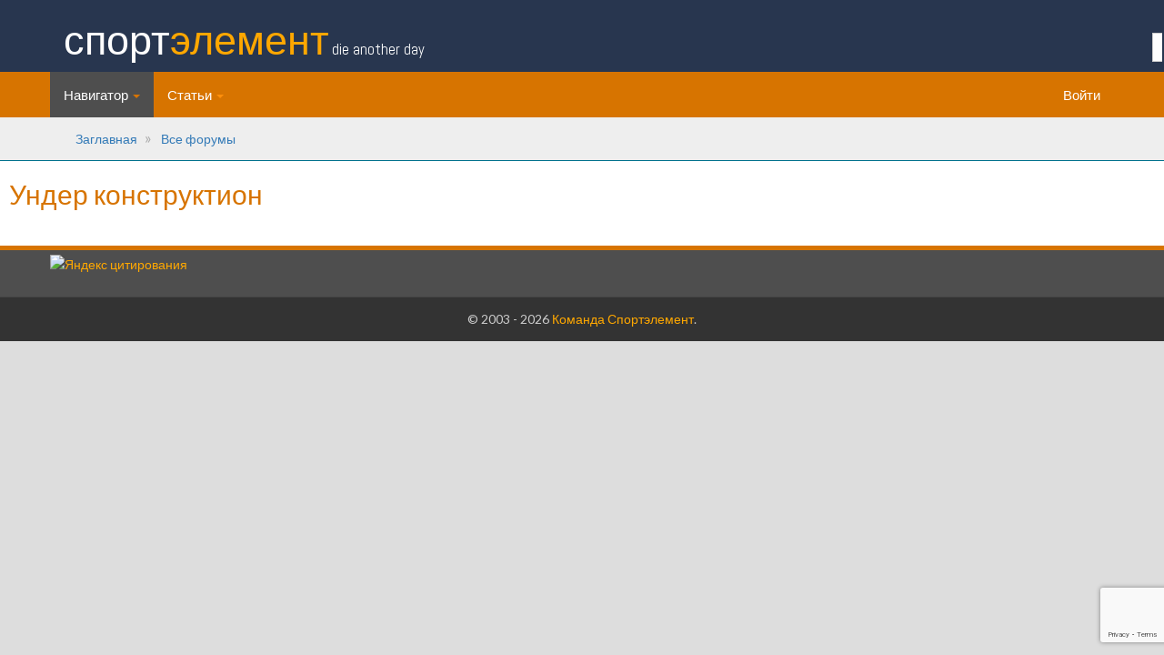

--- FILE ---
content_type: text/html; charset=utf-8
request_url: https://sportelement.ru/usermess/user/89
body_size: 3552
content:
<!DOCTYPE html>
<html lang="ru">
<head>
    <meta charset="UTF-8">
    <meta name="viewport" content="width=device-width, initial-scale=1.0">
    <title>SE: Все сообщения пользователя</title>
    <!-- CSS -->
    <link href="/vendorjs/bootstrap/dist/css/bootstrap.min.css" rel="stylesheet" media="screen">
    <link rel="stylesheet" href="/vendorjs/jquery-ui/jquery-ui.min.css">
    <link href="/vendorjs/@fortawesome/fontawesome-free/css/all.min.css" rel="stylesheet" media="screen">
    <link href="/vendorjs/font-awesome-animation/dist/font-awesome-animation.min.css" rel="stylesheet" media="screen">
    <link href="/design/include/css/animate.min.css" rel="stylesheet" media="screen">
    <link href="/design/include/css/lightbox.css" rel="stylesheet" media="screen">
    <link href="/design/include/css/style.css" rel="stylesheet" media="screen" title="default">
    <link href="/design/include/css/color-orange.css" rel="stylesheet" media="screen" title="default">
    <link href="/design/include/css/width-full.css" rel="stylesheet" media="screen" title="default">
    <link href="/design/include/styles.css" rel="stylesheet" media="screen" title="default">
            <!-- HTML5 shim and Respond.js IE8 support of HTML5 elements and media queries -->
    <!--[if lt IE 9]>
        <script src="/design/include/js/html5shiv.js"></script>
        <script src="/design/include/js/respond.min.js"></script>
    <![endif]-->
    <!--script src='https://www.google.com/recaptcha/api.js'></script-->
</head>
<body>
    <!-- Setting Options -->
    <div id="color-switcher" class="animated fadeIn animation-dalay-10">
        <div id="color-switcher-tab">
            <i class="fa fa-gear fa fa-2x"></i>
        </div>
        <div id="color-switcher-content">
            <h3>Цвет темы</h3>
            <a href="#" rel="color-orange.css" class="color orange">orange</a>
            <a href="#" rel="color-default.css" class="color default">default</a>
            <a href="#" rel="color-grassgreen.css" class="color grassgreen">grassgreen</a>
            <a href="#" rel="color-green.css" class="color green">green</a>        
            <a href="#" rel="color-pink.css" class="color pink">pink</a>
            <a href="#" rel="color-red.css" class="color red">red</a>
            
            <h3>Container Selector</h3>
            <div class="btn-group">
                <button href="#" class="option btn btn-sm btn-primary" rel="width-boxed.css">Boxed</button>
                <button href="#" class="option btn btn-sm btn-primary" rel="width-full.css">Full Width</button>
            </div>
        </div>
    </div> <!-- color-switcher -->
    
    <div class="boxed">
        <header id="header" class="hidden-xs">
    <div class="container">
        <div id="header-title">
            <h1 class="animated fadeInDown"><a href="/">Спорт <span>Элемент</span></a></h1>
        </div>
        <div id="header-title">
            <p class="animated fadeInLeft">die another day</p>
        </div>
        
        <noindex>
<!-- Rating Mail.ru counter -->
<script type="text/javascript">
var _tmr = window._tmr || (window._tmr = []);
_tmr.push({id: "652877", type: "pageView", start: (new Date()).getTime()});
(function (d, w, id) {
  if (d.getElementById(id)) return;
  var ts = d.createElement("script"); ts.type = "text/javascript"; ts.async = true; ts.id = id;
  ts.src = "https://top-fwz1.mail.ru/js/code.js";
  var f = function () {var s = d.getElementsByTagName("script")[0]; s.parentNode.insertBefore(ts, s);};
  if (w.opera == "[object Opera]") { d.addEventListener("DOMContentLoaded", f, false); } else { f(); }
})(document, window, "topmailru-code");
</script><noscript><div>
<img src="https://top-fwz1.mail.ru/counter?id=652877;js=na" style="border:0;position:absolute;left:-9999px;" alt="Top.Mail.Ru" />
</div></noscript>
<!-- //Rating Mail.ru counter -->
</noindex>        <div id="search-header" class="hidden-xs animated bounceInRight">
            
        </div>
    </div> <!-- container -->
</header> <!-- header -->
        
                <nav class="navbar navbar-static-top navbar-mind" role="navigation">
            <div class="container">
                <!-- Brand and toggle get grouped for better mobile display -->
                <div class="navbar-header">
                    <a class="navbar-brand visible-xs" href="/">Спорт <span>Элемент</span></a>
                    <button type="button" class="navbar-toggle" data-toggle="collapse" data-target=".navbar-mind-collapse">
                        <span class="sr-only">Toggle navigation</span>
                        <i class="fa fa-bars fa-inverse"></i>
                    </button>
                </div>
                
                <!-- Collect the nav links, forms, and other content for toggling -->
                <div class="collapse navbar-collapse navbar-mind-collapse">
                    <ul class="nav navbar-nav">
                        <li class="dropdown active">
                            <a href="#" class="dropdown-toggle" data-toggle="dropdown">Навигатор <b class="caret"></b></a>
                            <ul class="dropdown-menu">
                                <li class="active"><a href="/team">Команда</a></li>
                                <li><a href="/obninsk_ski">Лыжи в Обнинске</a></li>
                                <li><a href="/slet2011">Обнинский турслет</a></li>
                                 <li role="separator" class="divider"></li>
                                <li><a href="/gallery">Фотогалерея</a></li>
                                <li><a href="/phorums">Форумы</a></li>
                                
                                <li><a href="/video">Видео</a></li>
                            </ul>
                        </li> <!-- dropdown -->
                        <li class="dropdown">
                            <a href="#" class="dropdown-toggle" data-toggle="dropdown">Статьи <b class="caret"></b></a>
                            <ul class="dropdown-menu">
                                <li><a href="/skistories">Лыжные статьи</a></li>
                                <li><a href="/bikestories">Вело статьи</a></li>
                                <li><a href="/waterstories">Водные статьи</a></li>
                                <li><a href="/metod">Методические</a></li>
                                <li><a href="/tourism">Туризм</a></li>
                                <li><a href="/others">Разные</a></li>
                                <li><a href="/topread">TOP-20 статей</a></li>
                            </ul>
                        </li> <!-- dropdown -->
                    </ul>
                    <ul class="nav navbar-nav navbar-right">
    <li class="dropdown">
    <a href="#" class="dropdown-toggle" data-toggle="dropdown">Войти</a>
        <div class="dropdown-menu dropdown-login animated fadeInUp">
            <form action="/api/sessauth/auth" method="POST" role="form" class="form-with-captcha">
    <input type="hidden" id="g-recaptcha-response" name="g-recaptcha-response">
    <div class="form-group">
        <div class="input-group login-input">
            <span class="input-group-addon"><i class="fa fa-user"></i></span>
            <input type="text" name="login" class="form-control" placeholder="логин">
        </div>
        <br />
        <div class="input-group login-input">
            <span class="input-group-addon"><i class="fa fa-lock"></i></span>
            <input type="password" name="password" class="form-control" placeholder="пароль">
        </div>
        <div class="checkbox">
            <label>
                <input type="checkbox" name="remember_me"> запомнить меня
            </label>
        </div>
        <button type="submit" class="btn btn-sm btn-success pull-right">Войти</button>
        
        
        
        
        
        
        
        
        
        
        
        
        
        
        
        
        
        
        
        
        
    </div>
</form>
<div>
    
    <p><a href="/restore_pass">Забыли пароль?</a></p>
</div>        </div>
    </li>
</ul>
                </div><!-- navbar-collapse -->
            </div> <!-- container -->
        </nav> <!-- navbar navbar-default -->        
        
                            <header class="wrap-title">
            <div class="container">
                
                <h1 class="page-title"></h1>
                <ol class="breadcrumb">
                    <li><a href="/">Заглавная</a></li>
                                                                    <li><a href="/phorums">Все форумы</a></li>
                                                            </ol>
            </div>
        </header>
            
            <div class="m-10">
    <section>
        <h2>Ундер конструктион</h3>    </section>
</div>
    
        <aside id="footer-widgets">
    <div class="container">
        <div class="row">
            <noindex>
<a href="https://www.yandex.ru/cy?base=0&host=www.sportelement.ru">
<img src="https://www.yandex.ru/cycounter?www.sportelement.ru" width=88 height=31 alt="Яндекс цитирования" border=0></a>
<!--LiveInternet counter--><script type="text/javascript"><!--
document.write("<a href='https://www.liveinternet.ru/click' "+
"target=_blank><img src='https://counter.yadro.ru/hit?t44.2;r"+
escape(document.referrer)+((typeof(screen)=="undefined")?"":
";s"+screen.width+"*"+screen.height+"*"+(screen.colorDepth?
screen.colorDepth:screen.pixelDepth))+";u"+escape(document.URL)+
";"+Math.random()+
"' alt='' title='LiveInternet' "+
"border=0 width=31 height=31></a>")//--></script><!--/LiveInternet-->
</noindex>            <script type="text/javascript">
var gaJsHost = (("https:" == document.location.protocol) ? "https://ssl." : "http://www.");
document.write(unescape("%3Cscript src='" + gaJsHost + "google-analytics.com/ga.js' type='text/javascript'%3E%3C/script%3E"));
</script>
<script type="text/javascript">
try {
var pageTracker = _gat._getTracker("UA-12952799-2");
pageTracker._trackPageview();
} catch(err) {}</script>        </div> <!-- row -->
    </div> <!-- container -->
</aside> <!-- footer-widgets -->
<footer id="footer">
    <p>&copy; 2003 - 2026 <a href="/about">Команда Спортэлемент</a>.</p>
</footer>    </div> <!-- boxed -->
    <div id="back-top">
        <a href="#header"><i class="fa fa-chevron-up"></i></a>
    </div>
    
    <!-- Scripts -->
    <script src="/vendorjs/jquery/dist/jquery.min.js"></script>
    <script type="text/javascript" src="/vendorjs/jquery-ui/jquery-ui.min.js"></script>
    <script src="/design/include/js/jquery.cookie.js"></script>
    <script src="/vendorjs/bootstrap/dist/js/bootstrap.min.js"></script>
    <script src="/design/include/js/jquery.mixitup.min.js"></script>
    <script src="/design/include/js/lightbox-2.6.min.js"></script>
    <script src="/design/include/js/holder.js"></script>
    <script src="/design/include/js/app.js"></script>
    <script src="/design/include/js/styleswitcher.js"></script>
    <script src="/design/include/script.js"></script>
    <script src="https://www.google.com/recaptcha/api.js?render=6LdOSxkkAAAAAHJ1f0GVEg92RxrN418xzFoX38Tw"></script>
    <script type="text/javascript" src="/design/include/recaptcha.js"></script>
        <!--
    <script type="text/javascript">
        SyntaxHighlighter.all()
    </script>
//-->
<div id="sitestat">
    
    <img src="/api/seo/pageStat/cmVmZXJlcj0mdT1zdGF0Njk3MWQyZDgzYmIwYTUuMjczOTEwMjYmdXJpPSUyRnVzZXJtZXNzJTJGdXNlciUyRjg5/stat.png" width="1" height="1">
</div>
<!-- 0.01114 15 //-->
</body>
</html>

--- FILE ---
content_type: text/html; charset=utf-8
request_url: https://www.google.com/recaptcha/api2/anchor?ar=1&k=6LdOSxkkAAAAAHJ1f0GVEg92RxrN418xzFoX38Tw&co=aHR0cHM6Ly9zcG9ydGVsZW1lbnQucnU6NDQz&hl=en&v=PoyoqOPhxBO7pBk68S4YbpHZ&size=invisible&anchor-ms=20000&execute-ms=30000&cb=bxxheutc0mew
body_size: 48521
content:
<!DOCTYPE HTML><html dir="ltr" lang="en"><head><meta http-equiv="Content-Type" content="text/html; charset=UTF-8">
<meta http-equiv="X-UA-Compatible" content="IE=edge">
<title>reCAPTCHA</title>
<style type="text/css">
/* cyrillic-ext */
@font-face {
  font-family: 'Roboto';
  font-style: normal;
  font-weight: 400;
  font-stretch: 100%;
  src: url(//fonts.gstatic.com/s/roboto/v48/KFO7CnqEu92Fr1ME7kSn66aGLdTylUAMa3GUBHMdazTgWw.woff2) format('woff2');
  unicode-range: U+0460-052F, U+1C80-1C8A, U+20B4, U+2DE0-2DFF, U+A640-A69F, U+FE2E-FE2F;
}
/* cyrillic */
@font-face {
  font-family: 'Roboto';
  font-style: normal;
  font-weight: 400;
  font-stretch: 100%;
  src: url(//fonts.gstatic.com/s/roboto/v48/KFO7CnqEu92Fr1ME7kSn66aGLdTylUAMa3iUBHMdazTgWw.woff2) format('woff2');
  unicode-range: U+0301, U+0400-045F, U+0490-0491, U+04B0-04B1, U+2116;
}
/* greek-ext */
@font-face {
  font-family: 'Roboto';
  font-style: normal;
  font-weight: 400;
  font-stretch: 100%;
  src: url(//fonts.gstatic.com/s/roboto/v48/KFO7CnqEu92Fr1ME7kSn66aGLdTylUAMa3CUBHMdazTgWw.woff2) format('woff2');
  unicode-range: U+1F00-1FFF;
}
/* greek */
@font-face {
  font-family: 'Roboto';
  font-style: normal;
  font-weight: 400;
  font-stretch: 100%;
  src: url(//fonts.gstatic.com/s/roboto/v48/KFO7CnqEu92Fr1ME7kSn66aGLdTylUAMa3-UBHMdazTgWw.woff2) format('woff2');
  unicode-range: U+0370-0377, U+037A-037F, U+0384-038A, U+038C, U+038E-03A1, U+03A3-03FF;
}
/* math */
@font-face {
  font-family: 'Roboto';
  font-style: normal;
  font-weight: 400;
  font-stretch: 100%;
  src: url(//fonts.gstatic.com/s/roboto/v48/KFO7CnqEu92Fr1ME7kSn66aGLdTylUAMawCUBHMdazTgWw.woff2) format('woff2');
  unicode-range: U+0302-0303, U+0305, U+0307-0308, U+0310, U+0312, U+0315, U+031A, U+0326-0327, U+032C, U+032F-0330, U+0332-0333, U+0338, U+033A, U+0346, U+034D, U+0391-03A1, U+03A3-03A9, U+03B1-03C9, U+03D1, U+03D5-03D6, U+03F0-03F1, U+03F4-03F5, U+2016-2017, U+2034-2038, U+203C, U+2040, U+2043, U+2047, U+2050, U+2057, U+205F, U+2070-2071, U+2074-208E, U+2090-209C, U+20D0-20DC, U+20E1, U+20E5-20EF, U+2100-2112, U+2114-2115, U+2117-2121, U+2123-214F, U+2190, U+2192, U+2194-21AE, U+21B0-21E5, U+21F1-21F2, U+21F4-2211, U+2213-2214, U+2216-22FF, U+2308-230B, U+2310, U+2319, U+231C-2321, U+2336-237A, U+237C, U+2395, U+239B-23B7, U+23D0, U+23DC-23E1, U+2474-2475, U+25AF, U+25B3, U+25B7, U+25BD, U+25C1, U+25CA, U+25CC, U+25FB, U+266D-266F, U+27C0-27FF, U+2900-2AFF, U+2B0E-2B11, U+2B30-2B4C, U+2BFE, U+3030, U+FF5B, U+FF5D, U+1D400-1D7FF, U+1EE00-1EEFF;
}
/* symbols */
@font-face {
  font-family: 'Roboto';
  font-style: normal;
  font-weight: 400;
  font-stretch: 100%;
  src: url(//fonts.gstatic.com/s/roboto/v48/KFO7CnqEu92Fr1ME7kSn66aGLdTylUAMaxKUBHMdazTgWw.woff2) format('woff2');
  unicode-range: U+0001-000C, U+000E-001F, U+007F-009F, U+20DD-20E0, U+20E2-20E4, U+2150-218F, U+2190, U+2192, U+2194-2199, U+21AF, U+21E6-21F0, U+21F3, U+2218-2219, U+2299, U+22C4-22C6, U+2300-243F, U+2440-244A, U+2460-24FF, U+25A0-27BF, U+2800-28FF, U+2921-2922, U+2981, U+29BF, U+29EB, U+2B00-2BFF, U+4DC0-4DFF, U+FFF9-FFFB, U+10140-1018E, U+10190-1019C, U+101A0, U+101D0-101FD, U+102E0-102FB, U+10E60-10E7E, U+1D2C0-1D2D3, U+1D2E0-1D37F, U+1F000-1F0FF, U+1F100-1F1AD, U+1F1E6-1F1FF, U+1F30D-1F30F, U+1F315, U+1F31C, U+1F31E, U+1F320-1F32C, U+1F336, U+1F378, U+1F37D, U+1F382, U+1F393-1F39F, U+1F3A7-1F3A8, U+1F3AC-1F3AF, U+1F3C2, U+1F3C4-1F3C6, U+1F3CA-1F3CE, U+1F3D4-1F3E0, U+1F3ED, U+1F3F1-1F3F3, U+1F3F5-1F3F7, U+1F408, U+1F415, U+1F41F, U+1F426, U+1F43F, U+1F441-1F442, U+1F444, U+1F446-1F449, U+1F44C-1F44E, U+1F453, U+1F46A, U+1F47D, U+1F4A3, U+1F4B0, U+1F4B3, U+1F4B9, U+1F4BB, U+1F4BF, U+1F4C8-1F4CB, U+1F4D6, U+1F4DA, U+1F4DF, U+1F4E3-1F4E6, U+1F4EA-1F4ED, U+1F4F7, U+1F4F9-1F4FB, U+1F4FD-1F4FE, U+1F503, U+1F507-1F50B, U+1F50D, U+1F512-1F513, U+1F53E-1F54A, U+1F54F-1F5FA, U+1F610, U+1F650-1F67F, U+1F687, U+1F68D, U+1F691, U+1F694, U+1F698, U+1F6AD, U+1F6B2, U+1F6B9-1F6BA, U+1F6BC, U+1F6C6-1F6CF, U+1F6D3-1F6D7, U+1F6E0-1F6EA, U+1F6F0-1F6F3, U+1F6F7-1F6FC, U+1F700-1F7FF, U+1F800-1F80B, U+1F810-1F847, U+1F850-1F859, U+1F860-1F887, U+1F890-1F8AD, U+1F8B0-1F8BB, U+1F8C0-1F8C1, U+1F900-1F90B, U+1F93B, U+1F946, U+1F984, U+1F996, U+1F9E9, U+1FA00-1FA6F, U+1FA70-1FA7C, U+1FA80-1FA89, U+1FA8F-1FAC6, U+1FACE-1FADC, U+1FADF-1FAE9, U+1FAF0-1FAF8, U+1FB00-1FBFF;
}
/* vietnamese */
@font-face {
  font-family: 'Roboto';
  font-style: normal;
  font-weight: 400;
  font-stretch: 100%;
  src: url(//fonts.gstatic.com/s/roboto/v48/KFO7CnqEu92Fr1ME7kSn66aGLdTylUAMa3OUBHMdazTgWw.woff2) format('woff2');
  unicode-range: U+0102-0103, U+0110-0111, U+0128-0129, U+0168-0169, U+01A0-01A1, U+01AF-01B0, U+0300-0301, U+0303-0304, U+0308-0309, U+0323, U+0329, U+1EA0-1EF9, U+20AB;
}
/* latin-ext */
@font-face {
  font-family: 'Roboto';
  font-style: normal;
  font-weight: 400;
  font-stretch: 100%;
  src: url(//fonts.gstatic.com/s/roboto/v48/KFO7CnqEu92Fr1ME7kSn66aGLdTylUAMa3KUBHMdazTgWw.woff2) format('woff2');
  unicode-range: U+0100-02BA, U+02BD-02C5, U+02C7-02CC, U+02CE-02D7, U+02DD-02FF, U+0304, U+0308, U+0329, U+1D00-1DBF, U+1E00-1E9F, U+1EF2-1EFF, U+2020, U+20A0-20AB, U+20AD-20C0, U+2113, U+2C60-2C7F, U+A720-A7FF;
}
/* latin */
@font-face {
  font-family: 'Roboto';
  font-style: normal;
  font-weight: 400;
  font-stretch: 100%;
  src: url(//fonts.gstatic.com/s/roboto/v48/KFO7CnqEu92Fr1ME7kSn66aGLdTylUAMa3yUBHMdazQ.woff2) format('woff2');
  unicode-range: U+0000-00FF, U+0131, U+0152-0153, U+02BB-02BC, U+02C6, U+02DA, U+02DC, U+0304, U+0308, U+0329, U+2000-206F, U+20AC, U+2122, U+2191, U+2193, U+2212, U+2215, U+FEFF, U+FFFD;
}
/* cyrillic-ext */
@font-face {
  font-family: 'Roboto';
  font-style: normal;
  font-weight: 500;
  font-stretch: 100%;
  src: url(//fonts.gstatic.com/s/roboto/v48/KFO7CnqEu92Fr1ME7kSn66aGLdTylUAMa3GUBHMdazTgWw.woff2) format('woff2');
  unicode-range: U+0460-052F, U+1C80-1C8A, U+20B4, U+2DE0-2DFF, U+A640-A69F, U+FE2E-FE2F;
}
/* cyrillic */
@font-face {
  font-family: 'Roboto';
  font-style: normal;
  font-weight: 500;
  font-stretch: 100%;
  src: url(//fonts.gstatic.com/s/roboto/v48/KFO7CnqEu92Fr1ME7kSn66aGLdTylUAMa3iUBHMdazTgWw.woff2) format('woff2');
  unicode-range: U+0301, U+0400-045F, U+0490-0491, U+04B0-04B1, U+2116;
}
/* greek-ext */
@font-face {
  font-family: 'Roboto';
  font-style: normal;
  font-weight: 500;
  font-stretch: 100%;
  src: url(//fonts.gstatic.com/s/roboto/v48/KFO7CnqEu92Fr1ME7kSn66aGLdTylUAMa3CUBHMdazTgWw.woff2) format('woff2');
  unicode-range: U+1F00-1FFF;
}
/* greek */
@font-face {
  font-family: 'Roboto';
  font-style: normal;
  font-weight: 500;
  font-stretch: 100%;
  src: url(//fonts.gstatic.com/s/roboto/v48/KFO7CnqEu92Fr1ME7kSn66aGLdTylUAMa3-UBHMdazTgWw.woff2) format('woff2');
  unicode-range: U+0370-0377, U+037A-037F, U+0384-038A, U+038C, U+038E-03A1, U+03A3-03FF;
}
/* math */
@font-face {
  font-family: 'Roboto';
  font-style: normal;
  font-weight: 500;
  font-stretch: 100%;
  src: url(//fonts.gstatic.com/s/roboto/v48/KFO7CnqEu92Fr1ME7kSn66aGLdTylUAMawCUBHMdazTgWw.woff2) format('woff2');
  unicode-range: U+0302-0303, U+0305, U+0307-0308, U+0310, U+0312, U+0315, U+031A, U+0326-0327, U+032C, U+032F-0330, U+0332-0333, U+0338, U+033A, U+0346, U+034D, U+0391-03A1, U+03A3-03A9, U+03B1-03C9, U+03D1, U+03D5-03D6, U+03F0-03F1, U+03F4-03F5, U+2016-2017, U+2034-2038, U+203C, U+2040, U+2043, U+2047, U+2050, U+2057, U+205F, U+2070-2071, U+2074-208E, U+2090-209C, U+20D0-20DC, U+20E1, U+20E5-20EF, U+2100-2112, U+2114-2115, U+2117-2121, U+2123-214F, U+2190, U+2192, U+2194-21AE, U+21B0-21E5, U+21F1-21F2, U+21F4-2211, U+2213-2214, U+2216-22FF, U+2308-230B, U+2310, U+2319, U+231C-2321, U+2336-237A, U+237C, U+2395, U+239B-23B7, U+23D0, U+23DC-23E1, U+2474-2475, U+25AF, U+25B3, U+25B7, U+25BD, U+25C1, U+25CA, U+25CC, U+25FB, U+266D-266F, U+27C0-27FF, U+2900-2AFF, U+2B0E-2B11, U+2B30-2B4C, U+2BFE, U+3030, U+FF5B, U+FF5D, U+1D400-1D7FF, U+1EE00-1EEFF;
}
/* symbols */
@font-face {
  font-family: 'Roboto';
  font-style: normal;
  font-weight: 500;
  font-stretch: 100%;
  src: url(//fonts.gstatic.com/s/roboto/v48/KFO7CnqEu92Fr1ME7kSn66aGLdTylUAMaxKUBHMdazTgWw.woff2) format('woff2');
  unicode-range: U+0001-000C, U+000E-001F, U+007F-009F, U+20DD-20E0, U+20E2-20E4, U+2150-218F, U+2190, U+2192, U+2194-2199, U+21AF, U+21E6-21F0, U+21F3, U+2218-2219, U+2299, U+22C4-22C6, U+2300-243F, U+2440-244A, U+2460-24FF, U+25A0-27BF, U+2800-28FF, U+2921-2922, U+2981, U+29BF, U+29EB, U+2B00-2BFF, U+4DC0-4DFF, U+FFF9-FFFB, U+10140-1018E, U+10190-1019C, U+101A0, U+101D0-101FD, U+102E0-102FB, U+10E60-10E7E, U+1D2C0-1D2D3, U+1D2E0-1D37F, U+1F000-1F0FF, U+1F100-1F1AD, U+1F1E6-1F1FF, U+1F30D-1F30F, U+1F315, U+1F31C, U+1F31E, U+1F320-1F32C, U+1F336, U+1F378, U+1F37D, U+1F382, U+1F393-1F39F, U+1F3A7-1F3A8, U+1F3AC-1F3AF, U+1F3C2, U+1F3C4-1F3C6, U+1F3CA-1F3CE, U+1F3D4-1F3E0, U+1F3ED, U+1F3F1-1F3F3, U+1F3F5-1F3F7, U+1F408, U+1F415, U+1F41F, U+1F426, U+1F43F, U+1F441-1F442, U+1F444, U+1F446-1F449, U+1F44C-1F44E, U+1F453, U+1F46A, U+1F47D, U+1F4A3, U+1F4B0, U+1F4B3, U+1F4B9, U+1F4BB, U+1F4BF, U+1F4C8-1F4CB, U+1F4D6, U+1F4DA, U+1F4DF, U+1F4E3-1F4E6, U+1F4EA-1F4ED, U+1F4F7, U+1F4F9-1F4FB, U+1F4FD-1F4FE, U+1F503, U+1F507-1F50B, U+1F50D, U+1F512-1F513, U+1F53E-1F54A, U+1F54F-1F5FA, U+1F610, U+1F650-1F67F, U+1F687, U+1F68D, U+1F691, U+1F694, U+1F698, U+1F6AD, U+1F6B2, U+1F6B9-1F6BA, U+1F6BC, U+1F6C6-1F6CF, U+1F6D3-1F6D7, U+1F6E0-1F6EA, U+1F6F0-1F6F3, U+1F6F7-1F6FC, U+1F700-1F7FF, U+1F800-1F80B, U+1F810-1F847, U+1F850-1F859, U+1F860-1F887, U+1F890-1F8AD, U+1F8B0-1F8BB, U+1F8C0-1F8C1, U+1F900-1F90B, U+1F93B, U+1F946, U+1F984, U+1F996, U+1F9E9, U+1FA00-1FA6F, U+1FA70-1FA7C, U+1FA80-1FA89, U+1FA8F-1FAC6, U+1FACE-1FADC, U+1FADF-1FAE9, U+1FAF0-1FAF8, U+1FB00-1FBFF;
}
/* vietnamese */
@font-face {
  font-family: 'Roboto';
  font-style: normal;
  font-weight: 500;
  font-stretch: 100%;
  src: url(//fonts.gstatic.com/s/roboto/v48/KFO7CnqEu92Fr1ME7kSn66aGLdTylUAMa3OUBHMdazTgWw.woff2) format('woff2');
  unicode-range: U+0102-0103, U+0110-0111, U+0128-0129, U+0168-0169, U+01A0-01A1, U+01AF-01B0, U+0300-0301, U+0303-0304, U+0308-0309, U+0323, U+0329, U+1EA0-1EF9, U+20AB;
}
/* latin-ext */
@font-face {
  font-family: 'Roboto';
  font-style: normal;
  font-weight: 500;
  font-stretch: 100%;
  src: url(//fonts.gstatic.com/s/roboto/v48/KFO7CnqEu92Fr1ME7kSn66aGLdTylUAMa3KUBHMdazTgWw.woff2) format('woff2');
  unicode-range: U+0100-02BA, U+02BD-02C5, U+02C7-02CC, U+02CE-02D7, U+02DD-02FF, U+0304, U+0308, U+0329, U+1D00-1DBF, U+1E00-1E9F, U+1EF2-1EFF, U+2020, U+20A0-20AB, U+20AD-20C0, U+2113, U+2C60-2C7F, U+A720-A7FF;
}
/* latin */
@font-face {
  font-family: 'Roboto';
  font-style: normal;
  font-weight: 500;
  font-stretch: 100%;
  src: url(//fonts.gstatic.com/s/roboto/v48/KFO7CnqEu92Fr1ME7kSn66aGLdTylUAMa3yUBHMdazQ.woff2) format('woff2');
  unicode-range: U+0000-00FF, U+0131, U+0152-0153, U+02BB-02BC, U+02C6, U+02DA, U+02DC, U+0304, U+0308, U+0329, U+2000-206F, U+20AC, U+2122, U+2191, U+2193, U+2212, U+2215, U+FEFF, U+FFFD;
}
/* cyrillic-ext */
@font-face {
  font-family: 'Roboto';
  font-style: normal;
  font-weight: 900;
  font-stretch: 100%;
  src: url(//fonts.gstatic.com/s/roboto/v48/KFO7CnqEu92Fr1ME7kSn66aGLdTylUAMa3GUBHMdazTgWw.woff2) format('woff2');
  unicode-range: U+0460-052F, U+1C80-1C8A, U+20B4, U+2DE0-2DFF, U+A640-A69F, U+FE2E-FE2F;
}
/* cyrillic */
@font-face {
  font-family: 'Roboto';
  font-style: normal;
  font-weight: 900;
  font-stretch: 100%;
  src: url(//fonts.gstatic.com/s/roboto/v48/KFO7CnqEu92Fr1ME7kSn66aGLdTylUAMa3iUBHMdazTgWw.woff2) format('woff2');
  unicode-range: U+0301, U+0400-045F, U+0490-0491, U+04B0-04B1, U+2116;
}
/* greek-ext */
@font-face {
  font-family: 'Roboto';
  font-style: normal;
  font-weight: 900;
  font-stretch: 100%;
  src: url(//fonts.gstatic.com/s/roboto/v48/KFO7CnqEu92Fr1ME7kSn66aGLdTylUAMa3CUBHMdazTgWw.woff2) format('woff2');
  unicode-range: U+1F00-1FFF;
}
/* greek */
@font-face {
  font-family: 'Roboto';
  font-style: normal;
  font-weight: 900;
  font-stretch: 100%;
  src: url(//fonts.gstatic.com/s/roboto/v48/KFO7CnqEu92Fr1ME7kSn66aGLdTylUAMa3-UBHMdazTgWw.woff2) format('woff2');
  unicode-range: U+0370-0377, U+037A-037F, U+0384-038A, U+038C, U+038E-03A1, U+03A3-03FF;
}
/* math */
@font-face {
  font-family: 'Roboto';
  font-style: normal;
  font-weight: 900;
  font-stretch: 100%;
  src: url(//fonts.gstatic.com/s/roboto/v48/KFO7CnqEu92Fr1ME7kSn66aGLdTylUAMawCUBHMdazTgWw.woff2) format('woff2');
  unicode-range: U+0302-0303, U+0305, U+0307-0308, U+0310, U+0312, U+0315, U+031A, U+0326-0327, U+032C, U+032F-0330, U+0332-0333, U+0338, U+033A, U+0346, U+034D, U+0391-03A1, U+03A3-03A9, U+03B1-03C9, U+03D1, U+03D5-03D6, U+03F0-03F1, U+03F4-03F5, U+2016-2017, U+2034-2038, U+203C, U+2040, U+2043, U+2047, U+2050, U+2057, U+205F, U+2070-2071, U+2074-208E, U+2090-209C, U+20D0-20DC, U+20E1, U+20E5-20EF, U+2100-2112, U+2114-2115, U+2117-2121, U+2123-214F, U+2190, U+2192, U+2194-21AE, U+21B0-21E5, U+21F1-21F2, U+21F4-2211, U+2213-2214, U+2216-22FF, U+2308-230B, U+2310, U+2319, U+231C-2321, U+2336-237A, U+237C, U+2395, U+239B-23B7, U+23D0, U+23DC-23E1, U+2474-2475, U+25AF, U+25B3, U+25B7, U+25BD, U+25C1, U+25CA, U+25CC, U+25FB, U+266D-266F, U+27C0-27FF, U+2900-2AFF, U+2B0E-2B11, U+2B30-2B4C, U+2BFE, U+3030, U+FF5B, U+FF5D, U+1D400-1D7FF, U+1EE00-1EEFF;
}
/* symbols */
@font-face {
  font-family: 'Roboto';
  font-style: normal;
  font-weight: 900;
  font-stretch: 100%;
  src: url(//fonts.gstatic.com/s/roboto/v48/KFO7CnqEu92Fr1ME7kSn66aGLdTylUAMaxKUBHMdazTgWw.woff2) format('woff2');
  unicode-range: U+0001-000C, U+000E-001F, U+007F-009F, U+20DD-20E0, U+20E2-20E4, U+2150-218F, U+2190, U+2192, U+2194-2199, U+21AF, U+21E6-21F0, U+21F3, U+2218-2219, U+2299, U+22C4-22C6, U+2300-243F, U+2440-244A, U+2460-24FF, U+25A0-27BF, U+2800-28FF, U+2921-2922, U+2981, U+29BF, U+29EB, U+2B00-2BFF, U+4DC0-4DFF, U+FFF9-FFFB, U+10140-1018E, U+10190-1019C, U+101A0, U+101D0-101FD, U+102E0-102FB, U+10E60-10E7E, U+1D2C0-1D2D3, U+1D2E0-1D37F, U+1F000-1F0FF, U+1F100-1F1AD, U+1F1E6-1F1FF, U+1F30D-1F30F, U+1F315, U+1F31C, U+1F31E, U+1F320-1F32C, U+1F336, U+1F378, U+1F37D, U+1F382, U+1F393-1F39F, U+1F3A7-1F3A8, U+1F3AC-1F3AF, U+1F3C2, U+1F3C4-1F3C6, U+1F3CA-1F3CE, U+1F3D4-1F3E0, U+1F3ED, U+1F3F1-1F3F3, U+1F3F5-1F3F7, U+1F408, U+1F415, U+1F41F, U+1F426, U+1F43F, U+1F441-1F442, U+1F444, U+1F446-1F449, U+1F44C-1F44E, U+1F453, U+1F46A, U+1F47D, U+1F4A3, U+1F4B0, U+1F4B3, U+1F4B9, U+1F4BB, U+1F4BF, U+1F4C8-1F4CB, U+1F4D6, U+1F4DA, U+1F4DF, U+1F4E3-1F4E6, U+1F4EA-1F4ED, U+1F4F7, U+1F4F9-1F4FB, U+1F4FD-1F4FE, U+1F503, U+1F507-1F50B, U+1F50D, U+1F512-1F513, U+1F53E-1F54A, U+1F54F-1F5FA, U+1F610, U+1F650-1F67F, U+1F687, U+1F68D, U+1F691, U+1F694, U+1F698, U+1F6AD, U+1F6B2, U+1F6B9-1F6BA, U+1F6BC, U+1F6C6-1F6CF, U+1F6D3-1F6D7, U+1F6E0-1F6EA, U+1F6F0-1F6F3, U+1F6F7-1F6FC, U+1F700-1F7FF, U+1F800-1F80B, U+1F810-1F847, U+1F850-1F859, U+1F860-1F887, U+1F890-1F8AD, U+1F8B0-1F8BB, U+1F8C0-1F8C1, U+1F900-1F90B, U+1F93B, U+1F946, U+1F984, U+1F996, U+1F9E9, U+1FA00-1FA6F, U+1FA70-1FA7C, U+1FA80-1FA89, U+1FA8F-1FAC6, U+1FACE-1FADC, U+1FADF-1FAE9, U+1FAF0-1FAF8, U+1FB00-1FBFF;
}
/* vietnamese */
@font-face {
  font-family: 'Roboto';
  font-style: normal;
  font-weight: 900;
  font-stretch: 100%;
  src: url(//fonts.gstatic.com/s/roboto/v48/KFO7CnqEu92Fr1ME7kSn66aGLdTylUAMa3OUBHMdazTgWw.woff2) format('woff2');
  unicode-range: U+0102-0103, U+0110-0111, U+0128-0129, U+0168-0169, U+01A0-01A1, U+01AF-01B0, U+0300-0301, U+0303-0304, U+0308-0309, U+0323, U+0329, U+1EA0-1EF9, U+20AB;
}
/* latin-ext */
@font-face {
  font-family: 'Roboto';
  font-style: normal;
  font-weight: 900;
  font-stretch: 100%;
  src: url(//fonts.gstatic.com/s/roboto/v48/KFO7CnqEu92Fr1ME7kSn66aGLdTylUAMa3KUBHMdazTgWw.woff2) format('woff2');
  unicode-range: U+0100-02BA, U+02BD-02C5, U+02C7-02CC, U+02CE-02D7, U+02DD-02FF, U+0304, U+0308, U+0329, U+1D00-1DBF, U+1E00-1E9F, U+1EF2-1EFF, U+2020, U+20A0-20AB, U+20AD-20C0, U+2113, U+2C60-2C7F, U+A720-A7FF;
}
/* latin */
@font-face {
  font-family: 'Roboto';
  font-style: normal;
  font-weight: 900;
  font-stretch: 100%;
  src: url(//fonts.gstatic.com/s/roboto/v48/KFO7CnqEu92Fr1ME7kSn66aGLdTylUAMa3yUBHMdazQ.woff2) format('woff2');
  unicode-range: U+0000-00FF, U+0131, U+0152-0153, U+02BB-02BC, U+02C6, U+02DA, U+02DC, U+0304, U+0308, U+0329, U+2000-206F, U+20AC, U+2122, U+2191, U+2193, U+2212, U+2215, U+FEFF, U+FFFD;
}

</style>
<link rel="stylesheet" type="text/css" href="https://www.gstatic.com/recaptcha/releases/PoyoqOPhxBO7pBk68S4YbpHZ/styles__ltr.css">
<script nonce="Z8TCvHWITzcFF-E5CT8-4g" type="text/javascript">window['__recaptcha_api'] = 'https://www.google.com/recaptcha/api2/';</script>
<script type="text/javascript" src="https://www.gstatic.com/recaptcha/releases/PoyoqOPhxBO7pBk68S4YbpHZ/recaptcha__en.js" nonce="Z8TCvHWITzcFF-E5CT8-4g">
      
    </script></head>
<body><div id="rc-anchor-alert" class="rc-anchor-alert"></div>
<input type="hidden" id="recaptcha-token" value="[base64]">
<script type="text/javascript" nonce="Z8TCvHWITzcFF-E5CT8-4g">
      recaptcha.anchor.Main.init("[\x22ainput\x22,[\x22bgdata\x22,\x22\x22,\[base64]/[base64]/[base64]/bmV3IHJbeF0oY1swXSk6RT09Mj9uZXcgclt4XShjWzBdLGNbMV0pOkU9PTM/bmV3IHJbeF0oY1swXSxjWzFdLGNbMl0pOkU9PTQ/[base64]/[base64]/[base64]/[base64]/[base64]/[base64]/[base64]/[base64]\x22,\[base64]\\u003d\\u003d\x22,\x22w4zCisOgbMOlHQPDr2tgwo/[base64]/IcOSN13CkG7DpkcZCMK/BC8Nw71aCjtdD8OFwoXCiMKqYcK6w5/Dl0QUwokywrzChi3DicOawopIwqPDuxzDhiLDiEl+QMO+L0jCkBDDnxPCi8Oqw6gVw7LCgcOGFwnDsDV+w5ZcW8K+A1bDqwMcW2TDq8KqQ1xmwqd2w5twwrkRwoVIQMK2BMOlw4ADwoQEMcKxfMO/[base64]/wovDo17DmxzCisK8wpPCgQXDosKJU8O4w6fCrVUoFsK8wpt/YsOhZC9kcsKmw6olwoZEw73Dm0IEwobDklRvd3ccLMKxDgoOCFTDglxMXyxSJCcsZCXDlTjDoRHCjBDCjsKgOyHDoj3Do357w5HDkT42woc/[base64]/DlxnDoMOCwojDjMO3w6LDribDox8Aw4bCtQbDh3sZw7TCnMK6acKJw5LDqcOow58ewrBiw4/Cm38aw5dSw7FRZcKBwrDDq8O8OMKSwpDCkxnCmsKJwovCiMK+XmrCo8Okw60Ew5ZMw7E5w5YQw77DsVnClsKuw5zDj8Kaw7rDgcONw5pDwrnDhBDDrG4WwqzDkTHCjMOoK1hqfDLDk2LCjHMKKlljwpPCs8KlwpvDmMK/M8OPJjICw4l5w5plw5zDn8KAw7F3EcORQ1sLBcO/[base64]/Cn0nCqzXCh8OZw6PCtcOjb1rCnAPCgRpewpVXw65zPBc7woLDpcKeDlB4esOCw5xbM2EEwqlTOR3Cs15bcMKHwokywrNVesOSZsKyDRszw6jDgA0TUiE3esOXw7wRU8OOw5TCtH0UwqDDiMOfw4hLw4ZHwrbCj8KmwrnCq8OHME7Dl8KPwqxuwpcEwoo7wpx/[base64]/[base64]/w6d7UsKVwpHDl8OFEMOxasK2woDCu1UMw512w7nDoMKvJsOLFk/CvMO3wrpnw4jDsMObw7TDu343w5PDmsOSw50BwpDCtGhIwp92LMOtwqrDocKKESTDl8OWw5xeFMO5U8OtwrnDrk7DvAobwqPDs1xVw513McKGwoknOcKbQMO+LnhFw79uZMOtXMKFJMKjRcK1QMOJegdFwqVcwrrCqMOiwpPCr8OpKcOnEsKAYMKWwp/[base64]/CjmnDqDnCmxTCgMKYd8ONw5lswrjDqGzDs8K/[base64]/R8K+wpFQw75lwrTDoQjDtVdnDA9Ow7bClsOzAzs6wojDlcKgw5/Cg8OqGivCqcKzRlTCunDCgAXCqcOGw67DrTUvwr1gDzkJRMKCMTrCkFE+YTfDicKKworCjcKlRwXCj8OAw5oMesKCw5bCv8OMw5/ChcKPW8O9wpFbw40Sw6HCmsKzwqbDi8KXwqvCi8OQwpTCh3U6DgXDkMOdR8KrB1Zpwo0hwobCm8KNw47DuDzCmsK+wozDpRhQBW8UEH7ClGHDq8OGw4tOwrA/NMOOwrvCv8OVwpgSw7sAwp1Hwo4iw79+McO7W8KAUsOfe8Kkw7UNFcOwaMOdwoTDnwzDisKKKF7CkcKzw6pdwqQ5b05cSAvDmWVVw53CnsOHZAxwwqPDgzbDuHxOV8Ktc1JsWzocaMKbelJ/YMObK8KDAEHDj8OxUHzDmMOtw45QemjCi8KhwrjCgFDDqXnDmChRw6DCksKaB8OsYsKKcm3DqsO9YMOow6fCslDCvxdmwr/CrcK1w53CizDDtwfDlMKDDcKiOREaP8OOwpbDh8KCw4Bqw7XDucOfJcKawq9Qw58DUyrCk8Kwwo8UeRZHwpB2HAHCmwDCpjrCmhZPw7kSTcOzwqTDvBMVwqZqLV7DqCfCmcKpGk5/wqI0RMKywrBuW8KGw5UhRw7Cp3TDnUNkwonCrcO7wrQEw7QuL1rDmcKAw73DiRRrwpPClADCgsOdPHcBw5t9NMKTw7Q3VMKRNcKVR8Kywq7CgMKmwrUtD8Kww6k5KyLCiWYrAnfDlytgScKiT8OAFiwzw5Z/wq/[base64]/DusOgw7omKsK7w6hUYsOZXGfDh0rCpF3DhAXCmnLCqCt+UMOic8O+wpIiJBZgHcK0wqrDqWg1RsK1w5VBK8KMH8Oewr4uwpEjwo9Cw63DtUzCg8OXf8KPVsOYASLDuMKJwoNdHk7DjXQgw6NTw4/DsFsew7cfa0xZYWHCiDFEDcKed8K1w4JJEMOVw6/DmsKbwqYLJ1XChMKaw6rCjsOqQcKBWD5KDkUYwoY/w5sEw6NHwpLClCnCocKUw5B2wrlmXsOlNATCg2lSwqvDncOzwpDCjHHCoXA2S8KdZsKvD8OlUsK/D3nCgBYwZzUrYmnDkBtrw5LCkMOwHMKiw7UJfMOYA8KPNsK3S31HWD5hMxLDr2YFwo95w6PDiEh0ccKdw5zDu8OOA8K1w5JUHnkxK8OHwrvDgA7DthbCscOrRlJMwqUzwptod8K0RTDCi8KOw6/CnjPCmh56w5HCjUDDij3CrxBPwqrDt8OtwosFw6oDQMOVFF7CksOdGMONw4rDuRxGw5/[base64]/w47DhHbClU1iVsOFF8KHHMKXw5XDs8KtE1wswrTCkMK9TmYsMcKuJzDDvlAGwp1FWF90VsO8a0bDlljCkMOmK8OQURHCqgYtbMOvIcKlw7rCi3AxUcONwoLCq8KKw6XDthhdwrhUacORw5w7GmHDsT1WGHBrw4sTwoAhZcKJEQcJMMKWLFvCknQ/XcOww4UGw4DCrMOdUMKCw4HDnsKcwo1jOwzCvsKbwovDvmHCuHAJwowMwrRRw7TDiFHCnMOlGsKuw68fEsOrNsKPwoFdM8KAw4NEw4zDksKLwr7CrRjDvFJke8Kkw7gqc03Ci8OIAMOtA8OeSCAzcVLCtcOLTRcFWcO8fsOgw4RMM1zCrFk9CzZUwr9FwqYfQ8K/c8OiwrLDrz3CqElxeFLDjCHDr8K0JsOuahwtwpcCWW7DgldawoVtw6HDrcOqaH/DrEPDr8K9ZMKqcsOmw5o/dMOWB8KLKn3DtA8GJ8OmwrbDjjcOw5jCoMOfKcKeeMK6M0lMw4lKw6tZw7MlAXBYd2nCrgrCncOHFAU3w7nCncOCwqzCkjNUw641w5TDpR7DtGEWwpfCh8KeO8OFasO2w796LsOqwos9woHDscKKfBxEY8KrH8Ohw5bDpXRlwogvwqnDrF/DqGw2CcK5wqRiwploG3DDgsOMaH7Du3xuRsKCN37DuGXCiHXDhC5pO8KMI8K4w7XDucKiw5jDocK3GcKOw6HCiB3Dj0zDoRBWwptKw6VlwrFWLcKNw4/[base64]/DqHbCslBaw4cEbMKnbMO/w6TDk8KOGU3DtsOhwqLDgcO4w7dRw6Z9TsK7wo7ChsK/w5/Dn2TCosKDJQR+T3PDmsOwwr0/Nz0YwqHDolZ4WMKmw7YeWsKyf0jCvznCtGbDhEQJBzbDkcOnwr9OYMOZEynCqsKvE3JbwrHDucKIwo3DrWbCmEd4w511UMKXZcKRVCVAw5zCpVjDu8KGMUDCsTBFwqfDncO9w5NMf8K/RH7CvcOpX2bCnDRaAsOTe8OAw5PDnsOEPcK9PsORKCB0wr7CtsK5wp3DrcKGLijDuMOaw79zJcK2w4XDqMKxw79ZFQ7DkMOMJlMnbRfCgcOJw4DDk8KiWGUvdcOTOsO2woBFwq0Pe1nDg8ODwrsVwpjCrzrCqW/DoMOSacK0XkBiGMO/w5pZwo/DnjbCicOKf8OHairDs8K9csKUwooleh41AkhKVcOWO17CnMOQd8OVwrrDscOMNcOkw6Igwq7CuMKfw5cYw7oyM8OZAQBUw4dKYMOpw4hLw5kiwpvDgcKGwo/CmQDCg8KCEcKYMVJodVt4ecOPXMOow7lYw5XCvsOWwr/Cv8OVw6/CmmhyTy07PAVYfQ9Nw5nClsKLIcOjTzLClz/[base64]/[base64]/wow8dknDhQnDnsKyw7jDtMK0HsKdQntVZznDgsOXPTnDvFhJw5zDs2l2w7lqAko9A3ZCw6HDucK5egd7wrLConcZw6AJw4HDk8O/fzDCjMKVwpXCoDPDiiF0wpTCmcK3LMOewp/CscOewo1awpxudMO0B8KeYMOTwonClcO0wqDDjEvCpyjDscO1S8KYw43CpcKBTMOIw7oiTBrCvQnDmElkwq7CpDNZwpLDjMOrFMORX8OvPCLDhzXCsMK+D8OvwpVvw43CosKUwo3CtQY4AsOpK1zCmG3Dj3DCni7Djm0+wrU/IcKxwpbDqcKhwr9uSG3Cul1qHnTDrMOmWcKyeQ1Aw7kWc8O0e8OrwrrDj8OtFCPDqsKmw43DkwV4w7vCj8OmFMOecsOsBjDChsOYQcOyKAIsw7UwworDiMOgBcO9ZcOawpHChnjCtl1fwqXDhzLDqX59wr7CuVM+w6AKA1MVw5kpw517OHHDmhHDocKDw6/Cn2TCscKGPsOkA0BJLsKMM8O0w6TDqHbCgcKCZcKNDSfDgMOnwqHDqMOqUSnCrMK5Y8K5w6wbw7fDgcONwoDCuMKYTTHDnErCncKxwq5BwojCqMKKYDEOBkVLwrXCk0tuKgjCqEJqwq3Dg8KVw5k/M8Ozw69YwrxdwrsFaQ3Cl8KlwpIkbcKHwq8URcKAwp48wpTDjgh/OMOAwonCtMORw4J6wrrDvBTDvk8aBTYbRkfDgMKIw4l7cGg1w5LDqMK8w4LCoX/Ch8OSUk87wrfDukMXHcKuwpXDlMOAU8OaWsOaw4LDm0tDO1nDhAXDp8KMwp3CjlPCkcOPJRjCtsKrw7gfdHLCuELDrzjDmibCly42w7bDmGpCZhgaTMKCUxsFUh/CnsKRcVAjaMO6PcOiwosMw5RPfsOBTiAwwrfCn8KEHTbDv8KwAcKxw4RTwpAuUAFYwoTCng/[base64]/DkE/CmlN+VsKUJDdtbTnCpMOWJzzDksOfwpXDohAEeUPCg8K2wr9HTMKEwpkiwo8IPcOxNhN4EsKcw7Y2ZEA5w640acODw7YhwqNoUMOpSjPCisOPw7k6wpDCoMKOF8OqwopxSMKKFWjDuH7Dl3/[base64]/DvhnCmzQww7FhC8Kqw5fClcKpw7PCjsOwewDDmcOhBiLClEhGEcKhw452cmAEfWUVwoIXw7RBV1YBwpzDgsO1aXbCvQYfSsOBd1TDv8KjeMOXwqQXGD/DkcKzZF7CmcK+BWJFZsKcSMKzFMKqwonCkMOPw5dSI8OhKcOxw6s1HmbDjMKyUVnCvjxKwosjw69HJkPCgUYiw4ENd0LCrCTCn8ObwpoUw7p2OsK/DMOIZ8OsbcKAwpbDqMOjw7nDpWIGwoUzJ0R6cxIZQ8KyTMKHf8KfCMKIIzo8w6AGwqbCq8KcPcOSfcOOwr55HsOOwo4Gw4XClcO3wo1Jwr0Vwq/Dgx8aaizDkMONWMK2wrXDtsKWMsK+YMKRIVzDqcKqw7TCih8kwoPDqcK/F8Kcw4o8LMOww5LCtA5xEX8/woUTQznDm38zw6zCl8O/woYzw57Ci8OswrnCssOBC1DCkUHCoC3Dv8Kqw7RuYMK5SMKFwqw6HxbClzTCkFYpw6NrQiTDhsK/w4rDqU1xDggew7ddwrklwox4a2jDnh3DkEpvwo1Aw71lw6Nzw5HDtlvDhcKow7nDk8OvcQYQw7rDsC7DhcKkwpPCsGnCoWolRzgTwqzDiR7CrFlwIcKvTcO1w6lpBMOTw6fDrcKqNsO/c3ZUBl0ybMKdMsOLwqNGaFvCjcOLwosUJRoHw7gAWS3Cnk3Dkm9kw7rDmcKfTh3ChSYPVsOuJMOKw5bDlQU/w7hJw4DDkkFmD8OlwqrCgMOIwqLDkcK6wq1nM8KCwoMXwonCkxk8e04nTsKmwpXDqcOwwqnCt8OjFkkvU1ZtCMKwwohxw4sMwoXDpcObw4PCsG52w5hjwpPDt8OFwprClsKTDCsTwrARLTY2wr3Djzs/[base64]/CrcO8wp0Fw7vDsCbDkFNZw5zDiFzCuBbDoMODW8KRwovCggMXO2nDqEI3OMOnaMOhbl8yI2fDp04ed3/ComQ7w5xNw5DCocOeTsKuwrvCjcOzw47DoSJwMcKNY2jCq18Aw5bCnMKYKnwEQ8KMwrk5wrE7BDDDi8KCUcK6aUfCoUHCocOBw5lNL0cMeGhGw5F2wp1wwrnDo8KLw5DClQfDrjBSVcKjw7AkMgDCr8Opwo5uDgBtwoUkecKLSw7ChSQzw5TDthDDol8CYisnGj/DpicmwpbDvMOpGkxOfMOEw7lVXMK9wrfDjGQnPFcwaMOKVMKEwp/DqMOZwqojwqzDsRPDqMKKwrAbw7hYw5cpQkbDjlYfw6fCsWDDu8KOc8KYwrMgw5HCi8K8ZsK+TMO7woBEVHHCuRBdDMKxTMO3J8KhwpAgCG/CtcOOZsKfw7vDhcO8wrksGQ9ZwpfCrsKsf8OcwpcIOgXDrgbCksO7A8O+GXg8w6bDqcKuw5g9S8OswoJpH8OQw6dLC8Kdw5xhf8KfQBEawq9uwpvCg8KRworDisOuXMOSwobCh1pQw7XCln/CiMKVYsK6MMODwogCVsK9BcKMw4oITcOiw5TCr8Kjen0uw61bNsOLwoJfw757wq3CjifCn3XCr8K0wr7ChcOVwp/ChSbCksKQw7nCrMOiesO0RmMzFUpPFlrDk1cNwrvDvFnDucOGJxc3c8OQSyDDgETCpF3DrsKGFMKfSAnCs8K6Zj/CosKDJ8OSTkjCp0HDvQXDrRJEfcK4wrNYw5fCmMK3w53Cs1TCrFVVEQJVbG5FWsKMIxAvw5/CqMOIBT1GWcOwdwsbwonDgsOYw6Zzw7TDkCHDrS7Ci8OUBEHDpwk+OHcOP3wsw44qwozCrnvCh8Kxwo/CuVwPwqTDvXEJw6/DjzIbHV/Dqz/DgcO+w540w6TDrcO8w7nDhcOIw7Z9b3cnCsKlZlgqw4/DgcKVF8OUecOwIMKSwrDCvAw6esOQdMO8wrF6w6bDhDHDpSLDscK/w4nCokhFN8KnTEdWCVzCkcOHwpcxw4zDhcOpBQrCmFJEZMO0w7xvw7cpwollwpLDpMKLb1TDv8K5wrrCrUvCj8KBRsOlwpRPwqXDvV/CmMOIIcOESQh3S8OAw5TDg14fHMKwW8O6wrljccO1JTM8PMOoBsO1w7/Dmx5aLhgIw4nDucOgMlzCvMOXw7vCsAfDoGPDiyvDqzQOwqjDqMK2w4HDqnRIIDMMwqF+Q8OQwr4iwpjCpCjCkVbCvkgYZXnCsMKRw6TCosOcWHPCh0/Cv1vCugvCn8KjHcKRFsKjw5VuD8K7wpMjXcOjw7UBe8OrwpF2UUImaWTCk8KiFQDDkHrDokbDnV7Dm1JidMKMYC5Ow6HDjcKYw5x5wo5cDcKgXDDDujnCpMKBw55Wb0HDucO7wrQ9TMOfwqzDqMK/dcOIworChhM8wpXDiRpMLMOowrTDg8OVPsOJGsOSw4tcJcK4w5xRWsOcwr/DhxXCgMKbN3bCtcKoUsOQGcOcw43DvMKQRBrDicOdwoTCkcOwesKTwrvDg8O9woorwrwuUAwKw6IbQ30cATjDviPCn8OUAcONIcOQw50VWcO/CMKsw6wwwo/CqsKiw4/DkwTDicOmdsKkP21uTELDucOgIsKXw5DDtcOgw5VtwqvDqE0YDkPDhjMEVgcrHnpCw7sbIsOqw4lzDgHCrgDDlMObwptRwpdEA8KjJWTDlg8XUMK+SBxcw5zCjMOOasKfQntcw65EC3/DlMO0YQPDuWlnwprCncKrwrIMw6bDhMK/csO3fVDDv2PDjMOKw7TCqHscwpvDpcOMworDjC97woB8w4IBBcKTBMKowrjDnmh2w5QwwpfDrCgpw5nDrsKLRHPDvsOWJsOaNDwWPX/DgTNowp7CpsOlWsO7wo3CpMO3Bi0ow51/[base64]/DusOhwpzDpTHCiMKTUAk6w5l9eAnCuFZCwqFyfMODwq1uNsKmRCfCkzldwqsdwrfDpyYuw51YBMO6Sk/ChTrCsGx6N1YCwrE/[base64]/DhjbCql7DmWTDkl3CjsK6KEN4wqkfw43CmwPCn8O2w5Q/wplqOsK/wrLDnMKCwrHCrjI3wrbCsMOiEAgQwoLCrANdakppw6nCkUw2JmjCkHvCl2zCmcO6w7fDi3TCs3LDkMKbImZRwr3DosKhwqDDtMOqJ8KTwocMTDnDuT9qwojDsEgXVMKXaMKGeBnDv8OdCMOmXsKvw5FDw4rCnXHCt8KBecKFYcO5woweMcOqw4AZwp/DjMOqXTAEacKRwopGfMKGK2nCuMOww6sOe8OAwprChBbDsFpgwrcMwoFBWcK+KMKUFwPDtk5CUMO/w4rDmcKawrDDpcKAw7fCmHTCp0bCjsKewpPCvsKCw4nCswPDt8K9NcKuRnvDncO0woLDvsOlw4LCmsO+wplScsK0wp1lTC4GwpIzwq4tEcKhwofDkX7DisKdw6LDi8ORL3NjwqE7wofCmcKDwqALF8KaAXzDg8O3wrHDscKawp/CjxLDnB3CmcOvw4LDsMOXwooEwrRlLcO8woITwqJBWMKJwrI1A8Kkw7tJN8KtwoVBwrs3w7HCrlnDvxTCpDbClcOlBsOHw4B4wrfCrsKnL8KTWQ0NPcOqbzJaW8OcFMKoFsOsH8OUwrHDk0/DocOVw7jCjh/CuwBMbWDCg3QZwqo2w45pw57CiQbDsDvDhsK7KcK7woJiwqjDnsKBw73DkHRnT8KwI8KEw5HCu8O/eS5oIHvDlXAOwpvDpWdQw5vCmknCvwoLw5woE2LCvsOcwqEDwqbDhnJhBcKlAMKGEMKidxxaDsKOLsOFw5FKAgfDln3CnsKGS2sdOQIXw5ocO8KGw7dgw4LCrERHw6rDnwDDo8Ocw43DmALDnArDrBl/w4TDojI0G8KJCHTCsxHCq8Ksw6M9KhVTw7IQI8OXU8KTBWJVNhnDgEjCh8KHNcOUBMOLHlXCuMK1fsO3UmjCrSfCpcOQN8KLwrLDggMqcUYCw4PDi8O5w4PDgsO7woXChsKwSXgow6jDgiPDhcKrwpAHc1DCm8O/ZnptwpvDhsKZw6N8wqLCsTIpw5sHwqlpYVbDiwRfw47DscOZMsKJwp5vARRDHBnDkMKcCArCr8OyGwsDwoTCsnQXw4TDl8OADcOzw53Dr8OaAmAkCsOKwr8TccOmcFUBF8OBw57Cr8Osw6zDqcKMMsKHwrwGEcK5wp3Cti/DtMOleDHCmAsHwqIjwo7CmMO7w79IfTXCrMO6GxJzHG9twoHCmHxsw4HCpcK2asOHUVxbw40wNcKUw5vCrcK1wp7CicOmX1pVCgp7JHNcwqPCq3xkL8KPwoZHwp08IcKNOsOiMcONw73CrcK/McOww4TCmMOxw69KwpcRw4EedMKEJBBWwr7DtMOowq3CssOFwovDj1bCgG7DksOlw65ewonCmcONE8K/wqxlDsKBw5jCmDUALMKawpIyw5kJwrjDrcKBwqw9DsKxacOgwonDhCXCkXDCj3p6XS4iGizChcKSBcO/LiBeFHfDizJkHSMZwr4ifErDrgY7CD3ChRlewqRpwqxeOMKWYsOWwpXDoMO3WsOiw5s9CDAsZsKWwrHDo8Ovwqhmw5Igw5PDjMKYS8O4wroRS8K/wpEew7PCv8KDw4BCGMKcccO9ecK4w5Nxw7Riw5UEwrfCuSsRw7rCp8Kyw79DGcKkLiLDt8KNbS/DiHDDkcO4wrjDjistw6TCscO5UMK0RsOywooyaVZVw5fDpMOXwrYZdUnDpsKQwqnCmztsw5zCscKlZknDscOaDxTCnMO/DxLCnXwcwr7CgwTDhlpXw71tPMKlJUUjwprCnsKHw5HDtsKXw47DkmBWE8Ocw5DCs8KtDERnw6vCsUtlw7zDsmVkw5jDmsOQKmPDmG7Cl8K0LmV2w5TCmcObw70LwrXCh8OUwqhSw7vCiMK/AVxGbTNRK8KVw5jDmmd2w5wqAGzDgMOaSMOdHsOTcQZvwpnDuTt0wqPCjxXDj8Obw6hzTMOOwr10YcKGfMOOw54Jw4HDhMK2WhLCk8KGw7PDisOXwofCncKfQREww5ICVF/[base64]/Ds8KFXn3CssKqwqMkwoXCrlHDkyvCnkDCkArCg8O6bsOhccOtMMK9DMKpDypiw5MNwqV6Y8K1C8OoKhoiworCi8KUwo/DrDVVwroNwpDChcOrwqwGfcKpw5/Cpj3DjkDDvMKVwrZdRMOTw7sQw6bDq8OHwovCmjXClAQrE8ObwoQmXsKfGcKLSDNyf3xiw73DksKqTWw5VcO7w7kUw5Ukw4cnOCxpSzAOBMKVasOVw6nDr8KAwp/CvX7DusOaAsO9AcKmBMK+w4LDmsK3w6PCvDPCnH4rIA1DV1TCh8KZQcO9D8KGJMKiwr07I2J/aWbCgA3ChXRPw5LDmF89WMKxwqfClMKOwqZIwoZhwoTDvMOIwp/CocO1bMOPw7vDv8OFw64eaCzCs8Kzw73Cu8OHKWjDqMOVw4HDkMKTKxHDgxsuwodWOMOmwpPDnSFJw4MbWMOEW2cqTllJwoTDkB0CUMORYMK8e2UcCDlAMMObwrPCisK/[base64]/[base64]/[base64]/[base64]/L8KCw5t9FAXDo1LDoRjCrzwkwq7CrWgQwrTCq8OdwpNxwoxIBF/DhMKVwp0sPHNcccK9wrPDmcKAIMOAKsKzwoE2McOfw5HCqsKeDRpHw5fCkyIJWQh5w7nCtcOPEsKpWRHCk189w5oUZE/CjsOUw6pjfhZCDMO1wrQTZ8KLMMKmwoBpw5kEUznChnYCwo/[base64]/CmsOewqPCty5WGMOPwqzDgnM4Pk7DtVMJw7AcAsOew51sYTjDs8KnURMWw4x7a8KOw6fDi8KWB8KBS8Kow6TDh8KMSRVpw6scfsK8QcOywo/DrVTCmcOlw4bCti8OX8OgJxbCjioawrlEcHB3w67CgAlIw5/[base64]/CskjCjxBdwpHCrMK+wqNddSvDkzvCjsOlw5wXw7vDvsKzwo7CtWDCj8OhwqHDoMOBw7gJTDDClnPCtipbTWDDmGU6wowmw6DCrEfCvRjCmMKxwojCmgIkwqLCscKswrUsRMOxwpZBME7CgHghR8Kww4ELw7vCtMOLwo/[base64]/awQEI3nClA3CrsO0wpzDpWF5w7/[base64]/Ci8OsCzcTUsK0PgLCvy/CusOEVnLCtDIxBUHDgRbCv8O3wprDocOtAGvCuCYywpLDlSoaworCkMO8wrNBwoDDjitKcwrDtcOew4MpEsOdwoLDqFPDu8O+YBbCiW1CwrzCisKVw7g9wpQwYcKFEXFrCMK/w7sOYsOfa8OzwqLCgsOmw7DDpCJXOcKXX8OndTHCmkthwqoIwo4EYMOwworCgQfCsF9QSsOpacKmwr8zMUUHRgU6UMKWwq/CiyLCkMKEwo/CgwgnICs9aVJzwr8jw5LDjSZvwpXDjy7ChHPDtsOZAsOyPsKcwoBkPgDDvcKDdF3DvMOnw4DDixjDs3cuwoLCmjkgwp7DqjXDlMOow7AbwojCkMOTwpUYwrczw70Iw7Y5MsKWO8OWJUnCocK2KgY3ccKlwpUQw4bDo17CnT5ew6DCp8ORwphpEMKmKHDCqcOzK8O/XC3CqHnDlcKVVThdLxDDpMO0Z2TCncODwq/[base64]/DvsOqwrPDh8KjRD4SwoRsE8OLwqHDn8K/LsKGAMKnwrhPw4BMwo/DmALCp8OyNUUDelfCvX/CjkRwdVpbfCTDlxjDmA/CjsO9QyA9XMK/[base64]/DtCrCn8OZw5vCl8OVJ8O6wqIhwqPDosKkFDjCt8K3d8OmfDdSTMOmE27CrBAnw7fDuibDrX/[base64]/CsOBw4PCkUsVwo0Nw6MfY8OxwojDkEsXSHBhPcKwIsO8w7RiEsOlQHnDjcKPM8OSH8OWwq46TMOgQMKjw69hcDHCnQ/Dnhtjw6tiYFfDo8KJfsK6wp0rc8KfTMO8FGHCtsODZMKPw7rCicKNAVoOwpVfwqnDvUtmwq/CuTp+wpbCjcKYCXpiDQAGC8OXF2PClDJMcDd+NxTDkjXCtcOHA01jw4NmMsOXOMKOccOswpFzwpnDiVF9HD/CozN1FyRuw54PY2/CsMOqMTLCrm9hwrEdFXU3w63Ds8Ouw4DCssOGwo5ww4bCo1sew4DDnsKlwrHCnMObGipZJsKzQWXCosOLa8OQMS3DhXQdw7nDu8Oyw6LDicKHw7xPcsKEADLDo8OVw4sxw7HCsznCrMOGT8OtGcObQ8KgdGl3w5RiK8OJN2/DvsOMXHjCrH7Dq24yAcO4w5QPwqV/wqp6w7B4wqNCw55cLmliwqJFw7dTa0LDrcKgN8KuKsKfHcKtE8OHOGvCpTIww68TeQHCncK+MyYOGcKOYznDtcKJTcOBw6jDhcOhVRzDq8O/[base64]/ClsOjwrl/W8OZZcKfMHPCpsO1wqgaw75eCWhlPsOlwqA/w4QawpcVR8KZwpczw6x1GsOfGsOEw6Y1wr/CrkTCrcKUw6LDq8OoCzU/[base64]/DjMO5wqnDr8OxwqVxwrfCgsOAwqBSw7TCsMOowrrCs8KzYxYdFgrDi8KnBsKdSy7CrCsXLVXCiyhvwpnCnAjCgcOuwrofwqU9WkNmccKLw4E2DXV4wqvCuh4bw5fDpcOxUSc3wooew5LDpcOwOcK/w7LCj0Raw6DDuMO8UWjCtsKawrXCnAoseE5Sw5UuK8KoDHzDpAjDjcO4HcOaDcO/wr3DlSTCm8ODR8KQwrvDnsKeG8Olwptbw7XDjhNmc8KrwrJsPSvDolbDjsKGwpnDusO1w65xw6HCtHdbEcOcw5VWwqJmw5R2w4zCocKEC8K3wpXDscK7CWQqSw/[base64]/[base64]/DrGzCm8Okwqp4DMKiSMOFMMO8wprCvcOiTUlUw7w8w7Uaw4HCj0vCv8KzEcO8wrrDrCoawqRSwr52w5d2wqfDu1DDg2jCvFNzwrvCvMOHwq3DjUjDrsOVw4jDqRXCuUTCuivDosObQETDqgzDvcKqwr/ClcKgPMKJYMK8XsO/AcKvw4HCocKGw5bCjGIYcwkpVzQQRcKNGsKzwqvDqMKowpxjwpbCrl8rNcONUGhOeMKYXBEVw7Nowot8b8KWIMOmVcKGdMOCPMO6w5AHY3rDssOyw7l7YMKtwq50w5DCkU/CvcOVw5PDjMKkw5DDmMO0w7sYwohdIcOwwoVULBLDpsOjGsKjwoszwpXDs3DCj8Ktw7vDmCPCoMKHaxsew4LDmFUjGyJPRwFJfBxCw4nDp3UpGsOvY8OsEXozecKcw5TDq2JmT1zCrylEe3sPF1/DoGLDhiXCiR3CosK0BMOIVsKEEsKhDsOpTGQUChViWsKZF3k/wqzCksOresKCwqV0w70yw57Dh8Owwo04wo7DkD/Ct8OYEsKUw4VXPwoMHzvCiTQCIE7DmhnDpGgCwp1Mw6TCrj4JbcKLHsKvBcK5w4TDk1tUFUnCpsOwwpoSw5J2wo/CgcK2wodLc3QvLsKZXMK3wqQRwp9vwocyZsKUw6Fyw4VewqYjw4XDq8KQPcOHRFdYw4XCqcKWAcO7IAjCmsO9w6fDr8Opw6AmQsKBw4rCoCDDrMKkw5LDn8OwWsOQwoDDrcK/N8KDwo7DlMKjWcOFwrFQM8KrwrHCjsOvcMODC8O1WCLDqHlPw61zw6/CscKFGsKPw7HDqFdHw6TDpcKcwrp2TB3Cr8OFdcKNwojCqEHCsRc5w4Eswqxcw6dhIT7Cs3oKwqjDscKOacODQUXCtcKVwo8cw5jDsCx4wpF5HQbCoi3DgDljw50UwrJhwphoUXvCi8KUw7IhQjxzSmwyS3BLRMOzUwM0w51+w6nCicOwwoNuPFNSwqc7OT12w4/DpsOmL2vCj1kmIsKaT0haVMOpw7TDo8OPwosNU8KCXhgXQcKfdMOvwoAmFMKrbjzCqcKlw6HDpMOYFcOPSDDDocKgw5bCoRvDg8Odw45Zw6tTworDiMKWwpoyHCFTYMOaw7x/w6fDlA4gwo0QTsO6w48EwokHLcOgccK2w43DuMKgTsKCw7AMw7zDvcKCPBICNsK3NjPCtMOLwp8hw6ZgwogQwpzDi8OVW8OYw7PCl8Kywps/SHjDocKvw5TCjcKwNykCw4zCsMKmG33Dv8OhworDjcOKw7DDrMOawpkKw4nCpcKrYMOmQ8KBFBHDuULCkcKpZhDCgsKMwqPCqcO1H1EXaHIEw5IWwpgPw6oUwosKNV3Ckj/DuxXCpUkVfcOEFCcdwo4dwpHDkHbCh8O6wqgiasKCVWbDty/CgsOJa1LDnmfDqjBvTMO8SyI9eGHCi8Odw4USw7BsecKwwoDCgUnDhsOyw74Dwp/Ct1DCqR8aVjLCmwwfdMKtJMKYe8OJcMK3CsOcVXzCpMKmJsOFw4DDk8K/LcKqw7h3IynCvHDDlCnCksOewqluLFbCvgbCjEJ4wp1Yw7kDw65fb3B1wrYoasOKw5lHw7d5H1rCssOlw6zCmMOOwogHTTrDtCozM8OkTMOdw4UtwpfDs8O5JcOawpTDoGjDsErCuxfDomDDlsKgMn3DqzBhEXrCuMOVw73CoMK7wp3Dg8O/[base64]/[base64]/DhivCqnHDqDLCgcO7wpvCuSzDpMOUIsOIQjXCs8OUYcKsTj5Na8K6X8OIw6zDj8KTKsKDw7DDvMK1X8KHw6xCw4zDkcOPw6ZnFD/[base64]/w7Eiw6AfM8Orw5Ufw7Zow4DCkRJbwqXCmcOdSV3CkRU8NjEQw7hKOMK/fjMYw41Ew5fDqMO8dsKxQMO9VDPDnMK3bzzCjMKYG14+NMOrw5bDoATDjVo6O8OSTUTCl8OuIjATbsOzw5vDvcO+G1xpw4DDtSDDhMOfwrnCksO8w44Vw7bCoAQKwq1SwppAw6Q/eTTCmcOGwoIOwqQkAFFcw5giG8Oxw7nDuwVQGsOnd8KRa8Kgw7HDt8KqDMKGAsOww6rCtSbCr2/[base64]/w4PDrsOAGMKTw5/[base64]/[base64]/DuER+woI8w4EnelxTW8Kiw7U9w4RsV8K1w5MeLMOOP8KzLAzDtcOhfgNgw4zCr8OGWiAuMmPDt8OMw7hLBjN/w7YRwrPDnMKLb8O5w6kfwpDDih3Dq8KSwpnDusOnR8KaWMObw4XCmcKoasKnN8O0wqbDpGPDg3vCtWRtPxHDusO3wpPDmGvCiMO7wowAw6XCtkwDw7rDqQg9IsKCc2fDrB7DqCXDiBbCt8K/w7sCcsKtI8OMEcKvecOnwpvCj8ORw7Rpw5F3w6JOUG/[base64]/Ch2HCki/[base64]/[base64]/CmcK2KDIuwqp9woBgw7fDn8KvSQN8wp7CjsK8wqAcQyHDvsOJw63DhnZTwpvClsKrMBpsJsOUF8Ovw7TDgzPDi8KNw4XCpsOeFMOUfcK5SsOkw4nCr1XDiEd2wrDDsWlkLWpwwpR2LVJ6wpnDk0TCqsO/[base64]/CkmbDmcO8P8Kfw63DswbDtcODXizDtUdDwoxhGsKAw6jDm8KaFcO6woXDu8OlK2PDnUXCriDCq3PDmActw4YJR8OhXsKvw7s/Y8KRwp3CocK8w5wPC07DnsOlAmptKsOIecOFaCLCiUXCo8O7w5QZFm7CkAVgwqMGN8K8dQVVwofCrsO1BcKCwpbCsCl8J8KpZHc3acKfXyTChMK3NHDCkMKtwpNBLMK1w4/Du8KzHUMKfx/[base64]/[base64]/wp7DigTCvWYBw77DuAFFw7dqejzDicK+w4bDm1nCqDbChcKYw58cw6ccwrBCwr85wp7DmhA/D8OMdMOZw6PCvnhAw5pgwp8HFMOkwqjCvi7Cm8OZNMOkfsKAwrnDoUzCqiZbwpHClsO+w6QYwoFCw5XCrsKXTBDDhg95D0nCqBPCqxHCqR1JPFjCmMODLx5WwrHChhPDqMO0WMKBNGIoe8O/[base64]/ChMO8w4fCllxFRlLCv8Kow7N+csKJw5dOwobDrSXChhUXw4wqw7o/wqjDnyhgw7M3NcKOdQJKTiPDgMOOTDjCicO+wpN8wo1Iw5PCpcOIw7gxLMKPw6EeYG3Dn8Kow7A0wo04U8O/wpJeJsKFwrTCqljDoW7ChsOQwotdWXcLw6V2RsKXaWYzw4UQHsOww5bCong5CsKAWcKsScKrEsKoCS/DkFzDusKjZ8KrE0BzwoBuICXDusKxwrEwSsOBGcKJw6nDkwbCiADDsj9iBsKsNsKXwonDrCLCij1SeznDlyU7w7pvw5Zgw7PCt0rDscOrFBPDkcO6wr5eQ8KdwpLDmDDCiMKcwpVaw4RCe8KfIcOAHcKwZcOzMMO8aULDq2fDnsOZw63Don3CrX0CwpsCG0/CsMKcw4rDncKjZGXCnkLCn8KCw7nCnlNHcMOvwqMMw7bChn/Dp8KKwr0cwoAxdVTDnh04VyLDisOkQsO1GcKOwoPDkTE3JMOzwocvw67Dp3E+ZcO4wrM+w5DDvMK9w7ABwr4YJi92w6swdirClsK+wpE9w4/DuBIIwpQbCQNlUHDCjl5jwpzDncK0dMKaBMOZVQnCoMKxw7jDqMKdw7VDwqV4NT7DqxjCkE5dwovDhTg/OXXCrltJAEUQw7HDksK2w6daw57CjcOnN8OeHsK1L8KIIVdJwoTDgDDCuxHDuVvDtE7CvMKeesONWS8EA1N8PcObw41iw59nXcO6wpzDtnAAADsPw5/CuB0NfG/CvTdnwrrCggJZNMK2dMOuwqLDhFYXwrwxw47CvsKLwoPCpSAEwoFMw41BwrPDkSFxw40zFiYowpYzL8OHw7vDmAczw7kwBMO+wpfCoMOHw5LCo2pSXn1NOCvCncKxUybDrxFIVMOQA8OGwrIcw5zDrMO3PFlMV8KGYcOsbcO3w4U4wp/DusO6EMK6LsOYw7l0XxxIw6Akw6JxeztUL1DCpsK7Yk/[base64]/CgsKWw79YJ8KTw4JOwozChCTDgMKsJBrCkXkmJyTDvsO7SsKZw6w9w77CksO4w6HCmMOzHcOpw5p8w6jCpRHCgcOWwozDsMK4wrdow6Z7SnRDwpkTNMOkNMO6wqA/w77CmMOPw74ZAi7Cp8O6wpTCsx7DlcKMNcOzwqjDrMOew4rDusKpw5DDphY4PEsaJcOsPg7DgHPDjXkyAXwna8KBw5PDiMKjIMK2w7JtUMKdR8KIw6Nwwq4UP8K/w7lew53CunQad0U2wofDolrDncKiFWbChMKdw6IVw5PDsVzDmDBvwpE5X8OJw6d8wrk7P3TCqcKuw6x2wr/[base64]/[base64]/DrFjCqCnDl2TCtcOoEXTDjlMnecOBwoA1N8OaYsObw7gAw4DDoVnDlgQfw4rCj8Kew60vXcKqGw4DKcOmBlrDuhLDp8ObZAc9cMKPaBQEw6dvP2/CnXsOM3zClcOcwrVAYWPCuHPCi3/CuTE1w6xGw5/DhcKBwonDq8Kww7zDoGzDn8KfAgrCgcOVPsK1wqs4DMKGSsKiw5Mgw4Y9NAXDpFTDkU0NasKKCT3Cty7DgV1aahRSw6Iew7lVwqYTw7fDolDCi8KYw4Y0IcKLM2fDklM4wqDDksOCUWVXM8KmGsOEcl/DtcKIJXZhw44yGcKDbcKIJVp6FcOWw4rDkARHwrUjwr3CqXjCvkvDlT8MOCrCq8OVwrfCiMKUdUPCv8O3VBU4HXsjw47Ci8KzfsKZNTHCkMOtGg9kWSUEw4UqTMKPw47CpcOwwpY4QMO/PGYgwp/[base64]/DjsOdwrvDlgnDjW0Tw6sXBMO4U8OSw5fDpifDhDHDpiTDtgltQnFSwrFcwqPCuB0WbsOkLsKdw611fxMqwpAZelbCmirDp8O5w7TDjMOXwowpwoskw4QPLcOiwoIqw7PDq8Klw5FYw6zCgcKbBcKkccOOXcOaHgl4wpcBw5okO8OPw519bx3DucOmDcKQVFXCg8Oqw4/ClQLCncKswqUKwr4lw4Euw4jCrnEeP8KmbRgiAcKhw55vHBZbwo7ChhHCqQJPw6bDuBfDn1zCpGdDw7t/woDDoGBZCkzDiGHCvcOrw6klw5dpGcOww6zDoWbDs8O1wq5cw7DDicODw7/[base64]/CqMKEd1A1R1FKPcKJwopPw7Rmw4Vtw7opwrfDrEtqCsOQwrtdW8O+wqXDpwIvw7bDgnbCqsK/YkTCr8OhejcEw4tBw5Jyw6lyWMKrXMKjJEDDsMOeEcKXf3UwcMOQwoVvw6lKN8O4R3oswprCl0kNB8KpNEbDlFTDu8Kcw7bCknIZYsKCQ8KaJhbDp8O6Mz3DoMOWUW/CicK+dmDDr8KOAFjCpCvDoVnCvBHCgirDnz8lw6HCusOASMK6wqdgwqFLwqPCj8K5PGpRDQ1Xwp7Di8KHw40/wojCvWrCqDUuDBDDkA\\u003d\\u003d\x22],null,[\x22conf\x22,null,\x226LdOSxkkAAAAAHJ1f0GVEg92RxrN418xzFoX38Tw\x22,0,null,null,null,0,[21,125,63,73,95,87,41,43,42,83,102,105,109,121],[1017145,159],0,null,null,null,null,0,null,0,null,700,1,null,0,\[base64]/76lBhn6iwkZoQoZnOKMAhmv8xEZ\x22,0,0,null,null,1,null,0,1,null,null,null,0],\x22https://sportelement.ru:443\x22,null,[3,1,1],null,null,null,1,3600,[\x22https://www.google.com/intl/en/policies/privacy/\x22,\x22https://www.google.com/intl/en/policies/terms/\x22],\x22DjNFfR6luTR8nTxPD7myTaMx/wL08iAy24wBzCAknNg\\u003d\x22,1,0,null,1,1769070826369,0,0,[1,93,53,235],null,[20,105],\x22RC-F1jGQRpG6fHkkg\x22,null,null,null,null,null,\x220dAFcWeA436aXSCZ5hAppHZmqqC3Dj2uubycm63l5qndJoSM_HIue_czjIIefhVApOecX_fT_WSy5RqDeOzWCzVClkAmVO9C6cMA\x22,1769153626363]");
    </script></body></html>

--- FILE ---
content_type: text/css
request_url: https://sportelement.ru/design/include/css/style.css
body_size: 9094
content:
/*
Theme Name: Open Mind
Theme URI: http://razonartificial.com/openmind
Author: adrigm
Author URI: http://razonartificial.com
Description: ...
License: All rights reserved
Tags: bootsrap, whithe, blue
*/
/*-------------------------------------------------------------------*/
/* Base */
/*-------------------------------------------------------------------*/
@import url(https://fonts.googleapis.com/css?family=Abel|Lato:300,400,700,400italic);
body {
  font-family: Lato, sans-serif;
  font-size: 14px;
  line-height: 1.6em;
  background-color: #ddd;
}
h1,
h2,
h3,
h4,
h5,
h6 {
  font-family: 'Lato', sans-serif;
  font-weight: 300;
  color: #00708c;
}
h6 {
  font-weight: 400;
}
section {
  margin-bottom: 40px !important;
}
.top-section {
  padding-top: 40px;
  padding-bottom: 40px;
}
section.inverse {
  background-color: #004759;
  color: #fff;
}
iframe {
  border: 0;
}
:focus {
  outline: none !important;
}
::-moz-focus-inner {
  border: 0 !important;
}
.video iframe,
.video object,
.video embed {
  position: absolute;
  top: 0;
  left: 0;
  width: 100%;
  height: 100%;
  border: 0;
}
.video {
  position: relative;
  padding-bottom: 56.25%;
  height: 0;
  overflow: hidden;
}
.boxed {
  background-color: #fff;
  /*margin: 0 auto;
    max-width: 1200px;*/
}
/* helper classes */
.no-margin-top {
  margin-top: 0 !important;
}
.margin-bottom-20 {
  margin-bottom: 20px;
}
.three_cols {
  overflow: hidden;
}
.three_cols > li {
  float: left;
  width: 33.333%;
  padding-bottom: 2px;
  padding-top: 1px;
}
input {
  border-radius: 0 !important;
}
textarea {
  border-radius: 0 !important;
}
.form-control:focus {
  border-color: #00708c;
  -webkit-box-shadow: none;
  box-shadow: none;
}
.input-group-btn .btn {
  border-radius: 0;
}
.component-element {
  margin-bottom: 40px;
}
.menu {
  -webkit-animation-delay: .3s;
  -moz-animation-delay: .3s;
  -ms-animation-delay: .3s;
  -o-animation-delay: .3s;
  animation-delay: .3s;
}
@media (max-width: 991px) {
  .menu {
    position: static;
    margin-bottom: 40px;
  }
}
@media (min-width: 992px) {
  .affix-bottom {
    position: absolute;
    top: auto;
  }
  .menu {
    top: 25px;
    width: 220px;
  }
}
@media (min-width: 1200px) {
  .menu {
    top: 25px;
    width: 260px;
  }
}
/* Awesone Font */
.fa-15x {
  font-size: 15em;
}
.fa-10x {
  font-size: 10em;
}
.fa-6x {
  font-size: 6em;
}
.fa-7x {
  font-size: 7em;
}
.fa-8x {
  font-size: 8em;
}
/*-------------------------------------------------------------------*/
/* Bootstrap */
/*-------------------------------------------------------------------*/
.media {
  margin-bottom: 25px;
}
.media p {
  margin-bottom: 0;
}
.media small {
  font-style: oblique;
  color: #555;
  font-size: 90%;
}
.media-heading {
  line-height: 140%;
}
.media-list > li:last-child {
  margin-bottom: 0;
}
blockquote {
  border-color: #00708c;
  border-bottom: solid 1px #00708c;
  background-color: #f1f1f1;
  overflow: hidden;
}
blockquote.pull-right {
  padding-right: 15px;
  padding-left: 0;
  border-right: 5px solid #00708c;
  border-bottom: solid 1px #00708c;
  border-left: 0;
  float: none !important;
}
.lead {
  font-size: 2em;
  font-weight: 300;
  margin-bottom: 30px;
}
.lead-lg {
  font-size: 3em;
}
.lead strong {
  color: #00708c;
  font-weight: 300;
}
.well {
  border-radius: 0;
  border-color: #00708c;
  background-color: #f4f4f4;
}
.jumbotron {
  border-radius: 0 !important;
  background-color: #f1f1f1;
  overflow: hidden;
  border-bottom: solid 5px #00708c;
  border-top: solid 5px #00708c;
  border-left: solid 1px #00708c;
  border-right: solid 1px #00708c;
}
/* Alerts */
.alert {
  border-radius: 0;
  padding: 10px;
}
.alert-success {
  background-color: #deeedd;
  color: #005b00;
  border-left: solid 5px #097900;
  border-right: solid 5px #097900;
  border-top: solid 1px #097900;
  border-bottom: solid 1px #097900;
}
.alert-info {
  background-color: #dcecf2;
  color: #00708c;
  border-left: solid 5px #00708c;
  border-right: solid 5px #00708c;
  border-top: solid 1px #00708c;
  border-bottom: solid 1px #00708c;
}
.alert-warning {
  background-color: #ffedce;
  color: #de8e03;
  border-left: solid 5px #f89e01;
  border-right: solid 5px #f89e01;
  border-top: solid 1px #f89e01;
  border-bottom: solid 1px #f89e01;
}
.alert-danger {
  background-color: #ffd6d6;
  color: #bf0000;
  border-left: solid 5px #bf0000;
  border-right: solid 5px #bf0000;
  border-top: solid 1px #bf0000;
  border-bottom: solid 1px #bf0000;
}
/* Progress Bar */
.progress {
  border-radius: 0;
}
.progress-sm {
  height: 10px;
}
.progress-xs {
  height: 5px;
}
.progress-lg {
  height: 30px;
}
.progress-bar {
  background-color: #00708c;
}
.progress-bar-success {
  background-color: #005b00;
}
.progress-bar-info {
  background-color: #8300ae;
}
.progress-bar-warning {
  background-color: #de8e03;
}
.progress-bar-danger {
  background-color: #bf0000;
}
/* Panel */
.panel {
  border-radius: 0;
}
.panel-title {
  color: #fff;
}
.panel .panel-heading,
.panel .panel-footer {
  background-color: #00708c;
  color: #fff;
  border-radius: 0;
  border: 0;
}
.panel-primary .panel-heading a,
.panel-primary .panel-footer a {
  color: #6aceeb;
}
.panel-primary .panel-heading a:hover,
.panel-primary .panel-footer a:hover,
.panel-primary .panel-heading a:focus,
.panel-primary .panel-footer a:focus {
  color: #eee;
}
.panel .panel-footer i {
  margin-left: 8px;
}
.panel .panel-heading i,
.panel .panel-footer i {
  font-size: 1.1em;
  margin-right: 5px;
}
.panel > .panel-body {
  background-color: #f7f7f7;
  margin: 0;
}
.panel-footer ~ .panel-body {
  border-color: #f00 !important;
}
.panel .list-group {
  background-color: #f7f7f7;
  border: solid 1px #00708c;
}
.panel .list-group .list-group-item {
  background-color: #f7f7f7;
}
.panel-default > .panel-body {
  border-color: #ddd;
}
.panel-default .panel-heading {
  border-bottom: solid 1px #ddd;
}
.panel-default .panel-footer {
  border-top: solid 1px #ddd;
}
.panel-default .panel-heading,
.panel-default .panel-footer {
  background-color: #eee;
  color: #000;
}
.panel-default .panel-title {
  color: #000;
}
.panel-primary {
  border-color: #00708c;
}
.panel-primary .panel-heading,
.panel-primary .panel-footer {
  background-color: #00708c;
  color: #fff;
}
.panel-primary .panel-title {
  color: #fff;
}
.panel-info {
  #border-color: #8300ae;
}
.panel-info .panel-heading,
.panel-info .panel-footer {
  #background-color: #8300ae;
  color: #fff;
}
.panel-info .panel-title {
  color: #fff;
}
.panel-success {
  border-color: #0b9a00;
}
.panel-success .panel-heading,
.panel-success .panel-footer {
  background-color: #0b9a00;
  color: #fff;
}
.panel-success .panel-title {
  color: #fff;
}
.panel-warning {
  border-color: #f89e01;
}
.panel-warning .panel-heading,
.panel-warning .panel-footer {
  background-color: #f89e01;
  color: #fff;
}
.panel-warning .panel-title {
  color: #fff;
}
.panel-danger {
  border-color: #bf0000;
}
.panel-danger .panel-heading,
.panel-danger .panel-footer {
  background-color: #bf0000;
  color: #fff;
}
.panel-danger .panel-title {
  color: #fff;
}
.panel-group > .panel {
  border-radius: 0;
}
.panel-group > .panel .panel-body {
  background-color: #f7f7f7;
  border: solid 1px #00708c !important;
  margin: 0;
}
.panel-group > .panel a {
  color: #fff;
}
.panel-group > .panel .panel-heading {
  background-color: transparent;
  padding: 0;
  border: 0;
}
.panel-group > .panel .panel-heading a {
  display: block;
  background-color: #00708c;
  padding: 10px 15px;
  text-decoration: none;
  font-weight: 400;
  font-size: .9em;
}
.panel-group .panel > .panel-heading a.collapsed:before {
  font-family: 'FontAwesome';
  content: "\f067";
  font-size: 1.4em;
  margin-right: 10px;
  vertical-align: middle;
  font-weight: normal;
  font-style: normal;
  text-decoration: inherit;
  *margin-right: .3em;
}
.panel-group .panel > .panel-heading a:before {
  font-family: 'FontAwesome';
  content: "\f068";
  font-size: 1.4em;
  margin-right: 10px;
  vertical-align: middle;
  font-weight: normal;
  font-style: normal;
  text-decoration: inherit;
  *margin-right: .3em;
}
/* navs-tabs */
.nav-pills > li > a {
  border-radius: 0px;
  color: #00708c;
}
.nav-pills > li.active > a,
.nav-pills > li.active > a:hover,
.nav-pills > li.active > a:focus {
  background-color: #00708c;
}
.nav-pills.nav-stacked > li > a {
  border-top: solid 1px #ddd;
  border-left: solid 1px #ddd;
  border-right: solid 1px #ddd;
}
.nav-stacked > li + li {
  margin: 0;
}
.nav-stacked > li:last-child {
  border-bottom: solid 1px #ddd;
}
.nav-tabs {
  border-top: solid 4px #ddd;
  border-right: solid 1px #ddd;
}
.nav-tabs li:first-child a {
  border-left: solid 1px #ddd;
}
.nav-tabs li a {
  margin-top: -4px;
  margin-right: 0;
  border-radius: 0;
  border-top: solid 3px #ddd;
  color: #555;
  transition: all .2s;
  -moz-transition: all .2s;
  -webkit-transition: all .2s;
  padding-right: 5px;
  padding-left: 5px;
}
.nav-tabs li a:hover,
.nav-tabs li.active a,
.nav-tabs li.active a:hover,
.nav-tabs li.active a:focus {
  border-top: solid 3px #00708c;
  background-color: #fff;
  border-left: solid 1px #ddd;
  border-right: solid 1px #ddd;
  color: #00708c;
  padding-right: 5px;
  padding-left: 5px;
}
@media (min-width: 370px) {
  .nav-tabs li a {
    padding-right: 10px;
    padding-left: 10px;
  }
  .nav-tabs li a:hover,
  .nav-tabs li.active a,
  .nav-tabs li.active a:hover,
  .nav-tabs li.active a:focus {
    padding-right: 25px;
    padding-left: 25px;
  }
}
.nav-tabs + .tab-content {
  padding: 15px;
  border-left: solid 1px #ddd;
  border-right: solid 1px #ddd;
  border-bottom: solid 1px #ddd;
  overflow: hidden;
}
.list-group-item:first-child {
  border-top-right-radius: 0px;
  border-top-left-radius: 0px;
}
.list-group-item:last-child {
  margin-bottom: 0;
  border-bottom-right-radius: 0px;
  border-bottom-left-radius: 0px;
}
a.list-group-item.active,
a.list-group-item.active:hover,
a.list-group-item.active:focus {
  background-color: #00708c;
  border-color: #00708c;
}
/* btn */
.btn {
  border-radius: 0;
  -webkit-transition: all .25s ease;
  -moz-transition: all .25s ease;
  -ms-transition: all .25s ease;
  -o-transition: all .25s ease;
  transition: all .25s ease;
}
.btn-primary {
  background-color: #00708c;
  border-color: #004759;
}
.btn-primary:hover,
.btn-primary:focus,
.btn-primary:active,
.btn-primary.active,
.open .dropdown-toggle.btn-primary {
  background-color: #004759;
  border-color: #001e26;
}
.btn-success {
  background-color: #0b9a00;
  border-color: #097900;
}
.btn-success:hover,
.btn-success:focus,
.btn-success:active,
.btn-success.active,
.open .dropdown-toggle.btn-success {
  background-color: #097900;
  border-color: #075e00;
}
.btn-danger {
  background-color: #bf0000;
  border-color: #a50000;
}
.btn-danger:hover,
.btn-danger:focus,
.btn-danger:active,
.btn-danger.active,
.open .dropdown-toggle.btn-danger {
  background-color: #a50000;
  border-color: #820000;
}
.btn-warning {
  background-color: #f89e01;
  border-color: #de8d01;
}
.btn-warning:hover,
.btn-warning:focus,
.btn-warning:active,
.btn-warning.active,
.open .dropdown-toggle.btn-warning {
  background-color: #de8d01;
  border-color: #be7901;
}
.btn-success {
  background-color: #0b9a00;
  border-color: #097900;
}
.btn-success:hover,
.btn-success:focus,
.btn-success:active,
.btn-success.active,
.open .dropdown-toggle.btn-success {
  background-color: #097900;
  border-color: #075e00;
}
.btn-info {
  background-color: #00708c;
  border-color: #004759;
  /*background-color: #8300ae;
  border-color: #6c008f;*/
}
.btn-info:hover,
.btn-info:focus,
.btn-info:active,
.btn-info.active,
.open .dropdown-toggle.btn-info {
  background-color: #004759;
  border-color: #001e26;
  /*background-color: #6c008f;
  border-color: #560072;*/
}
/* thumbnail */
.thumbnail {
  border-radius: 0;
  background-color: transparent;
}
a.thumbnail:hover,
a.thumbnail:focus,
a.thumbnail.active {
  border-color: #00708c;
}
/* badge */
.badge {
  border-radius: 2px;
  background-color: #00708c;
  margin-left: 3px;
  margin-right: 5px;
}
/* label */
.label {
  border-radius: .0em;
}
.label-default {
  background-color: #999999;
}
.label-default[href]:hover,
.label-default[href]:focus {
  background-color: #808080;
}
.label-primary {
  background-color: #00708c;
}
.label-primary[href]:hover,
.label-primary[href]:focus {
  background-color: #00627b;
}
.label-success {
  background-color: #0b9a00;
}
.label-success[href]:hover,
.label-success[href]:focus {
  background-color: #097900;
}
.label-info {
  background-color: #8300ae;
}
.label-info[href]:hover,
.label-info[href]:focus {
  background-color: #6c008f;
}
.label-warning {
  background-color: #f89e01;
}
.label-warning[href]:hover,
.label-warning[href]:focus {
  background-color: #de8d01;
}
.label-danger {
  background-color: #bf0000;
}
.label-danger[href]:hover,
.label-danger[href]:focus {
  background-color: #a50000;
}
.table > thead > tr > th {
  border-bottom: 2px solid #00708c;
}
.table-striped > tbody > tr:nth-child(odd) > td,
.table-striped > tbody > tr:nth-child(odd) > th {
  background-color: #f4f4f4;
}
/* modal / popover */
.modal-content,
.popover {
  border-radius: 0;
}
/* breadcrumb */
.breadcrumb {
  display: inline;
  margin: 0;
  padding: 8px 5px 0 10px;
  background-color: transparent;
  border-radius: 0;
#  position: absolute;
  right: 20px;
  top: 0;
}
.breadcrumb > li + li:before {
  content: "\00BB";
  color: #aaa;
  margin-right: 5px;
  font-size: 1.2em;
}
.pagination {
  display: inline-block;
  padding-left: 0;
  margin: 20px 0;
  border-radius: 4px;
}
.pagination > li {
  display: inline;
}
.pagination > li > a,
.pagination > li > span {
  background-color: #eee;
  border: 1px solid #dddddd;
}
.pagination > li:first-child > a,
.pagination > li:first-child > span {
  border-bottom-left-radius: 0px;
  border-top-left-radius: 0px;
}
.pagination > li:last-child > a,
.pagination > li:last-child > span {
  border-top-right-radius: 0px;
  border-bottom-right-radius: 0px;
}
.pagination > li > a:hover,
.pagination > li > span:hover,
.pagination > li > a:focus,
.pagination > li > span:focus {
  background-color: #00708c;
  color: #fff;
  border-color: #00708c;
}
.pagination > .active > a,
.pagination > .active > span,
.pagination > .active > a:hover,
.pagination > .active > span:hover,
.pagination > .active > a:focus,
.pagination > .active > span:focus {
  color: #ffffff;
  background-color: #00708c;
  border-color: #00708c;
}
.pagination > .disabled > span,
.pagination > .disabled > span:hover,
.pagination > .disabled > span:focus,
.pagination > .disabled > a,
.pagination > .disabled > a:hover,
.pagination > .disabled > a:focus {
  background-color: #eee;
}
.pagination-lg > li:first-child > a,
.pagination-lg > li:first-child > span {
  border-bottom-left-radius: 0px;
  border-top-left-radius: 0px;
}
.pagination-lg > li:last-child > a,
.pagination-lg > li:last-child > span {
  border-top-right-radius: 0px;
  border-bottom-right-radius: 0px;
}
.pagination-sm > li:first-child > a,
.pagination-sm > li:first-child > span {
  border-bottom-left-radius: 0px;
  border-top-left-radius: 0px;
}
.pagination-sm > li:last-child > a,
.pagination-sm > li:last-child > span {
  border-top-right-radius: 0px;
  border-bottom-right-radius: 0px;
}
.carousel-control {
  width: 10%;
}
/*-------------------------------------------------------------------*/
/* Basic UI */
/*-------------------------------------------------------------------*/
dt {
  color: #00708c;
}
.alignleft {
  float: left;
  margin-right: 10px;
  margin-bottom: 10px;
  margin-top: 5px;
}
.alignright {
  float: right;
  margin-left: 10px;
  margin-bottom: 10px;
  margin-top: 5px;
}
.aligncenter {
  display: block;
  margin: 0 auto;
}
.imageborder {
  padding: 5px;
  border: solid 1px #ddd;
}
img + p {
  margin-top: 20px;
}
img.alignleft + p,
img.alignright + p {
  margin-top: 0px;
}
.p-lg {
  font-size: 1.1em;
  line-height: 180%;
}
.wrap-title {
  background-color: #eee;
  border-bottom: solid 1px #00718c;
  color: #000;
  padding: 20px 0;
  margin-bottom: 30px;
  position: relative;
}
.page-title {
  text-transform: capitalize;
  font-weight: 300;
  font-size: 2.2em;
  margin: 0;
  padding: 0;
  line-height: 100%;
  display: inline-block;
  color: #333;
  -webkit-text-stroke: 0.007em;
}
.wrap-title .container {
  position: relative;
}
.section-title {
  ///text-transform: uppercase;
  border-bottom: solid 1px #ddd;
  padding-bottom: 10px;
  margin-bottom: 20px;
  margin-top: 0;
  padding-top: 0;
}
.section-title a,
.post-title a {
  text-decoration: none;
}
.post-title {
  border-bottom: solid 1px #ddd;
  padding-bottom: 10px;
  margin-bottom: 20px;
  margin-top: 0;
  padding-top: 0;
}
/* Caption */
.img-caption {
  position: relative;
  padding: 5px;
  border: solid 1px #ddd;
  margin-bottom: 20px;
  color: #fff;
  width: 100%;
}
.img-caption img {
  width: 100%;
}
.caption {
  position: absolute;
  top: 0;
  bottom: 0;
  left: 0;
  right: 0;
  background-color: rgba(0, 0, 0, 0);
  opacity: 0;
  -webkit-transition: all .25s ease;
  -moz-transition: all .25s ease;
  -ms-transition: all .25s ease;
  -o-transition: all .25s ease;
  transition: all .25s ease;
}
.caption .caption-content {
  width: 80%;
  height: 150px;
  left: 10%;
  top: 40%;
  margin-top: -20px;
  position: absolute;
  text-align: center;
  visibility: hidden;
  -webkit-transition: all .50s ease;
  -moz-transition: all .50s ease;
  -ms-transition: all .50s ease;
  -o-transition: all .50s ease;
  transition: all .50s ease;
  -webkit-transform: translateY(-100%);
  -moz-transform: translateY(-100%);
  -ms-transform: translateY(-100%);
  -o-transform: translateY(-100%);
  transform: translateY(-100%);
}
.caption:hover .caption-content {
  visibility: visible;
  -webkit-transform: translateY(0);
  -moz-transform: translateY(0);
  -ms-transform: translateY(0);
  -o-transform: translateY(0);
  transform: translateY(0);
}
.caption:hover {
  background-color: rgba(0, 0, 0, 0.5);
  opacity: 1;
}
.caption .caption-content a {
  background-color: rgba(128, 128, 128, 0.5);
  padding: 10px 10px 8px 10px;
  color: #fff;
  border: solid 1px #999;
  text-decoration: none;
  margin-bottom: 10px !important;
  display: inline-block;
  -webkit-transition: all .25s ease;
  -moz-transition: all .25s ease;
  -ms-transition: all .25s ease;
  -o-transition: all .25s ease;
  transition: all .25s ease;
}
.caption .caption-content a:hover {
  background-color: rgba(200, 200, 200, 0.5);
}
.caption .caption-content a i {
  margin-right: 10px;
}
.caption .caption-content h4 {
  padding: 0;
  color: #fff;
  margin: 0 auto;
  text-align: center;
  font-size: 1.5em;
}
.underline-title {
  padding-bottom: 10px;
  border-bottom: solid 1px #ddd;
  margin-bottom: 20px;
}
/* Fix for chrome */
.syntaxhighlighter {
  overflow-y: hidden !important;
}
/* Animations */
.animation-delay-1 {
  -webkit-animation-delay: .1s !important;
  -moz-animation-delay: .1s !important;
  -ms-animation-delay: .1s !important;
  -o-animation-delay: .1s !important;
  animation-delay: .1s !important;
}
.animation-delay-2 {
  -webkit-animation-delay: .2s !important;
  -moz-animation-delay: .2s !important;
  -ms-animation-delay: .2s !important;
  -o-animation-delay: .2s !important;
  animation-delay: .2s !important;
}
.animation-delay-3 {
  -webkit-animation-delay: .3s !important;
  -moz-animation-delay: .3s !important;
  -ms-animation-delay: .3s !important;
  -o-animation-delay: .3s !important;
  animation-delay: .3s !important;
}
.animation-delay-4 {
  -webkit-animation-delay: .4s !important;
  -moz-animation-delay: .4s !important;
  -ms-animation-delay: .4s !important;
  -o-animation-delay: .4s !important;
  animation-delay: .4s !important;
}
.animation-delay-5 {
  -webkit-animation-delay: .5s !important;
  -moz-animation-delay: .5s !important;
  -ms-animation-delay: .5s !important;
  -o-animation-delay: .5s !important;
  animation-delay: .5s !important;
}
.animation-delay-6 {
  -webkit-animation-delay: .6s !important;
  -moz-animation-delay: .6s !important;
  -ms-animation-delay: .6s !important;
  -o-animation-delay: .6s !important;
  animation-delay: .6s !important;
}
.animation-delay-7 {
  -webkit-animation-delay: .7s !important;
  -moz-animation-delay: .7s !important;
  -ms-animation-delay: .7s !important;
  -o-animation-delay: .7s !important;
  animation-delay: .7s !important;
}
.animation-delay-8 {
  -webkit-animation-delay: .8s !important;
  -moz-animation-delay: .8s !important;
  -ms-animation-delay: .8s !important;
  -o-animation-delay: .8s !important;
  animation-delay: .8s !important;
}
.animation-delay-9 {
  -webkit-animation-delay: .9s !important;
  -moz-animation-delay: .9s !important;
  -ms-animation-delay: .9s !important;
  -o-animation-delay: .9s !important;
  animation-delay: .9s !important;
}
.animation-delay-10 {
  -webkit-animation-delay: 1s !important;
  -moz-animation-delay: 1s !important;
  -ms-animation-delay: 1s !important;
  -o-animation-delay: 1s !important;
  animation-delay: 1s !important;
}
.animation-delay-11 {
  -webkit-animation-delay: 1.1s !important;
  -moz-animation-delay: 1.1s !important;
  -ms-animation-delay: 1.1s !important;
  -o-animation-delay: 1.1s !important;
  animation-delay: 1.1s !important;
}
.animation-delay-12 {
  -webkit-animation-delay: 1.2s !important;
  -moz-animation-delay: 1.2s !important;
  -ms-animation-delay: 1.2s !important;
  -o-animation-delay: 1.2s !important;
  animation-delay: 1.2s !important;
}
.animation-delay-13 {
  -webkit-animation-delay: 1.3s !important;
  -moz-animation-delay: 1.3s !important;
  -ms-animation-delay: 1.3s !important;
  -o-animation-delay: 1.3s !important;
  animation-delay: 1.3s !important;
}
.animation-delay-14 {
  -webkit-animation-delay: 1.4s !important;
  -moz-animation-delay: 1.4s !important;
  -ms-animation-delay: 1.4s !important;
  -o-animation-delay: 1.4s !important;
  animation-delay: 1.4s !important;
}
.animation-delay-15 {
  -webkit-animation-delay: 1.5s !important;
  -moz-animation-delay: 1.5s !important;
  -ms-animation-delay: 1.5s !important;
  -o-animation-delay: 1.5s !important;
  animation-delay: 1.5s !important;
}
.animation-delay-16 {
  -webkit-animation-delay: 1.6s !important;
  -moz-animation-delay: 1.6s !important;
  -ms-animation-delay: 1.6s !important;
  -o-animation-delay: 1.6s !important;
  animation-delay: 1.6s !important;
}
.animation-delay-17 {
  -webkit-animation-delay: 1.7s !important;
  -moz-animation-delay: 1.7s !important;
  -ms-animation-delay: 1.7s !important;
  -o-animation-delay: 1.7s !important;
  animation-delay: 1.7s !important;
}
.animation-delay-18 {
  -webkit-animation-delay: 1.8s !important;
  -moz-animation-delay: 1.8s !important;
  -ms-animation-delay: 1.8s !important;
  -o-animation-delay: 1.8s !important;
  animation-delay: 1.8s !important;
}
/*-------------------------------------------------------------------*/
/* Header */
/*-------------------------------------------------------------------*/
#header {
  background-color: #28364f;
  color: #fff;
}
#header a {
  text-decoration: none;
  color: #fff;
}
#header .container {
  position: relative;
}
#header-title {
  font-family: 'Abel', sans-serif;
  display: inline-block;
}
#header-title h1 {
  font-family: 'Abel', sans-serif;
  text-transform: lowercase;
  word-spacing: -10px;
  margin: 20px 0 10px 0;
  font-size: 3.2em;
  color: #fff;
}
#header-title h1 span {
  color: #6aceeb;
}
#header-title p {
  font-size: 1.2em;
}
#search-header {
  display: inline-block;
  width: 300px;
  position: absolute;
  right: 10px;
  bottom: 40px;
}
#search-header input {
  background-color: #4a6493;
  border-color: #4a6493;
  color: #fff;
}
#search-header input:focus {
  box-shadow: none;
  border-color: #ff434c;
}
#search-header .btn {
  background-color: #ff434c;
  color: #fff;
  border-color: #ff434c;
}
#search-header input:-moz-placeholder {
  color: #ddd;
}
#search-header input::-moz-placeholder {
  color: #ddd;
}
#search-header input:-ms-input-placeholder {
  color: #ddd;
}
#search-header input::-webkit-input-placeholder {
  color: #ddd;
}
/* Social Header */
#social-header {
  position: absolute;
  top: 10px;
  right: 10px;
}
.social-icon {
  -webkit-background-clip: border-box;
  -webkit-background-origin: padding-box;
  -webkit-background-size: auto;
  -webkit-transition-delay: 0s;
  -webkit-transition-duration: .5s;
  -webkit-transition-property: background;
  -webkit-transition-timing-function: ease;
  background-clip: border-box;
  background-image: none;
  background-origin: padding-box;
  color: #fff;
  cursor: auto;
  display: inline-block;
  font-size: 21px;
  height: 35px;
  line-height: 35px;
  text-align: center;
  text-decoration: none;
  transition-delay: 0s;
  transition-duration: .5s;
  transition-property: background;
  transition-timing-function: ease;
  vertical-align: baseline;
  width: 35px;
  margin-left: 6px;
  border: solid 1px #576890;
}
a.social-icon:hover {
  color: #fff !important;
  background-color: #00708c;
}
.soc-twitter {
  background-color: #00acee;
}
.soc-google-plus {
  background-color: #f00;
}
.soc-facebook {
  background-color: #0173b2;
}
.soc-instagram {
  background-color: #c0b2a9;
}
.soc-pinterest {
  background-color: #cb2229;
}
.soc-linkedin {
  background-color: #0274b3;
}
.soc-github {
  background-color: #000;
}
/*-------------------------------------------------------------------*/
/* Navbar */
/*-------------------------------------------------------------------*/
.navbar-mind .navbar-brand {
  color: #fff;
  text-transform: lowercase;
  word-spacing: -6px;
  font-family: 'Abel', sans-serif;
  font-size: 2.4em;
  margin-right: 20px;
}
.navbar-mind .navbar-brand span {
  color: #6aceeb;
}
.navbar-mind {
  background-color: #00708c;
  color: #fff;
  margin: 0;
  border: 0;
}
.navbar-mind .nav {
  font-size: 1.1em;
  margin-left: -15px;
}
.navbar-mind .nav a {
  color: #fff;
}
.navbar-mind .nav a:hover,
.navbar-mind .nav li.active a,
.navbar-mind .nav a:focus {
  background-color: #28364f;
}
.navbar-mind .nav .open > a,
.navbar-mind .nav .open > a:hover,
.navbar-mind .nav .open > a:focus {
  background-color: #28364f;
  color: #fff;
}
.navbar-mind .nav a .caret {
  border-top-color: #0099bf;
  border-bottom-color: #0099bf;
}
.navbar-mind .nav .open > a .caret,
.navbar-mind .nav .open > a:hover .caret,
.navbar-mind .nav .open > a:focus .caret,
.navbar-mind .nav .active .caret,
.navbar-mind .nav a:hover .caret,
.navbar-mind .nav a:focus .caret {
  border-top-color: #00708c;
  border-bottom-color: #00708c;
}
.navbar-mind .dropdown-menu {
  box-shadow: none;
  color: #000;
  background-color: #28364f;
  border-bottom: solid 0px #28364f;
  border-left: solid 1px #28364f;
  border-right: solid 1px #28364f;
  border-top: solid 0px #28364f;
  border-radius: 0;
}
.navbar-mind .dropdown-menu a {
  color: #000;
  padding: 7px 15px;
  background-color: #eee !important;
}
.navbar-mind .dropdown-menu a:hover,
.navbar-mind .dropdown-menu li.active a:hover,
.navbar-mind .dropdown-menu a:focus,
.navbar-mind .dropdown-menu li.active a:focus,
.navbar-mind .dropdown-menu li.active a {
  color: #fff;
  background-color: #00708c !important;
}
.navbar-mind .nav .nav-divider {
  height: 2px;
  margin: 0 !important;
  overflow: hidden;
  background-color: #28364f;
}
.navbar-mind .dropdown-header {
  color: #333;
  background-color: #ddd;
  border-bottom: solid 1px #28364f;
  border-top: solid 1px #28364f;
  padding: 7px 0 !important;
  text-align: center;
}
.dropdown-login {
  background-color: #eee !important;
  min-width: 280px !important;
  border-top: solid 4px #28364f !important;
  border-bottom: solid 4px #28364f !important;
  padding: 20px;
}
.dropdown-profile {
  background-color: #eee !important;
  min-width: 320px !important;
  border-top: solid 4px #28364f !important;
  border-bottom: solid 4px #28364f !important;
  padding: 20px;
  overflow: hidden;
}
.navbar-mind .dropdown-profile a {
  padding: 0 !important;
  margin: 15px 5px 0 0px;
  background-color: transparent !important;
  display: inline-block;
}
.navbar-mind .dropdown-profile a:hover,
.navbar-mind .dropdown-profile a:focus {
  background-color: transparent !important;
  color: #000;
}
.input-group-addon {
  border-radius: 0;
  background-color: #ddd;
}
/*-------------------------------------------------------------------*/
/* Carousel Mind */
/*-------------------------------------------------------------------*/
.carousel-mind {
  background-image: url(/design/images/theme/back.jpg);
  background-size: cover;
}
.carousel-mind-back-2 {
  background-image: url(/design/images/theme/back2.jpg);
  background-size: cover;
}
.carousel-mind .carousel-caption {
  position: static;
  text-align: left;
}
.carousel-mind .carousel-img-wrap {
  display: table-row;
}
.carousel-mind .carousel-img {
  height: 400px;
  display: table-cell;
  vertical-align: middle;
  overflow: hidden;
  display: static;
}
.carousel-mind .carousel-img img {
  width: 100%;
  -webkit-animation-delay: .7s;
  -moz-animation-delay: .7s;
  -ms-animation-delay: .7s;
  -o-animation-delay: .7s;
  animation-delay: .7s;
}
.carousel-mind .carousel-indicators {
  bottom: 0px !important;
}
.carousel-mind .carousel-indicators li {
  margin: 0 2px;
}
.carousel-text h1 {
  margin: 0 0 10px 0;
  padding: 0;
  font-size: 3em;
  color: #fff;
  text-transform: uppercase;
  text-shadow: 1px 1px 2px rgba(0, 0, 0, 0.5);
  line-height: 1.4em;
}
.carousel-list {
  top: 60px;
  margin: 0 auto;
}
.carousel-list li {
  color: #fff;
  font-size: 2em;
  margin-bottom: 10px;
  overflow: hidden;
  font-family: 'Abel', sans-serif;
  text-transform: uppercase;
}
.carousel-list li:nth-child(1) {
  -webkit-animation-delay: .3s;
  -moz-animation-delay: .3s;
  -ms-animation-delay: .3s;
  -o-animation-delay: .3s;
  animation-delay: .3s;
}
.carousel-list li:nth-child(2) {
  -webkit-animation-delay: .5s;
  -moz-animation-delay: .5s;
  -ms-animation-delay: .5s;
  -o-animation-delay: .5s;
  animation-delay: .5s;
}
.carousel-list li:nth-child(3) {
  -webkit-animation-delay: .7s;
  -moz-animation-delay: .7s;
  -ms-animation-delay: .7s;
  -o-animation-delay: .7s;
  animation-delay: .7s;
}
.carousel-list li span {
  background-color: rgba(0, 0, 0, 0.4);
  padding: 18px;
}
.carousel-list li i {
  padding: 18px;
  margin-right: 10px;
  -webkit-background-clip: border-box;
  -webkit-background-origin: padding-box;
  -webkit-background-size: auto;
  background-clip: border-box;
  background-image: none;
  background-origin: padding-box;
  vertical-align: baseline;
  display: inline-block;
  background-color: rgba(0, 0, 0, 0.4);
  width: 72px;
  text-align: center;
}
@media (max-width: 767px) {
  .carousel-list li {
    font-size: 1.6em;
    line-height: 1.75em;
  }
  .carousel-list li span {
    padding: 5px;
  }
  .carousel-list li i {
    width: 42px;
    padding: 5px;
  }
}
/*-------------------------------------------------------------------*/
/* Mind Features */
/*-------------------------------------------------------------------*/
.mind-features-item {
  background-color: #eee;
  border: solid 1px #ccc;
  position: relative;
  overflow: hidden;
  height: 240px;
  margin: 0 auto;
  margin-bottom: 20px;
  width: 90%;
}
.mind-features-item .item-icon {
  text-align: center;
  padding: 20px;
}
.mind-features-item i {
  color: #00708c;
  font-size: 9em;
}
.hover {
  -webkit-user-select: none;
  -webkit-touch-callout: none;
}
.mind-features-item .item-content {
  background-color: #00708c;
  color: #fff;
  padding: 20px;
  height: 240px;
  position: absolute;
  z-index: 10;
  top: 175px;
  left: 0;
  -webkit-transition: all .4s linear;
  -moz-transition: all .4s linear;
  -ms-transition: all .4s linear;
  -o-transition: all .4s linear;
  transition: all .4s linear;
}
.mind-features-item:hover .item-content,
.mind-features-item.cs-hover .item-content {
  top: 0;
}
.mind-features-item .item-content h3 {
  font-size: 1.3em;
  text-align: center;
  font-weight: 400;
  margin: 5px 0 15px 0;
  color: #fff;
}
@media (min-width: 768px) {
  .mind-features-item {
    width: 100%;
  }
}
@media (min-width: 768px) and (max-width: 991px) {
  .mind-features-item .item-content h3 {
    font-size: 1.4em;
    margin: 0px 0 15px 0;
  }
}
@media (min-width: 992px) {
  .mind-features-item .item-content {
    font-size: .9em;
    line-height: 1.6em;
  }
  .mind-features-item i {
    font-size: 9em;
  }
  .mind-features-item .item-content h3 {
    font-size: 1.3em;
    margin: 5px 0 20px 0;
  }
}
@media (min-width: 1200px) {
  .mind-features-item .item-content {
    line-height: 1.7em;
  }
  .mind-features-item i {
    font-size: 9em;
  }
}
/*-------------------------------------------------------------------*/
/* Home Post */
/*-------------------------------------------------------------------*/
.home-post-title a {
  color: #00708c;
  text-decoration: none;
}
.home-post-title a:hover {
  color: #000;
}
.home-post-footer {
  margin-top: 22px;
}
.home-post-meta {
  font-size: 0.9em;
  background-color: #e9e9e9;
  padding: 6px 10px;
  margin-bottom: 10px;
}
.home-post-meta i {
  color: #444;
  padding: 0 5px;
}
/*-------------------------------------------------------------------*/
/* Pricing */
/*-------------------------------------------------------------------*/
.pricign-box {
  border: solid 1px #444;
  -webkit-box-shadow: 3px 3px 8px 0px #cccccc;
  -moz-box-shadow: 3px 3px 8px 0px #cccccc;
  box-shadow: 3px 3px 8px 0px #cccccc;
  margin-bottom: 20px;
  -webkit-transition: all 0.3s;
  -moz-transition: all 0.3s;
  -ms-transition: all 0.3s;
  -o-transition: all 0.3s;
  transition: all 0.3s;
}
.pricign-box:hover {
  -webkit-box-shadow: 0px 0px 8px 2px rgba(0, 0, 0, 0.39);
  box-shadow: 0px 0px 8px 2px rgba(0, 0, 0, 0.39);
}
.pricing-box-header {
  color: #fff;
  background-color: #444;
  padding: 10px;
}
.pricing-box-header > h2 {
  margin: 0 0 10px 0;
  padding: 0;
  line-height: 100%;
  font-size: 2.2em;
  text-align: center;
  color: #fff;
}
.pricing-box-header > p {
  font-size: .9em;
  font-weight: 300;
  text-align: center;
  margin: 0;
}
.pricing-box-price {
  padding: 10px;
  margin-bottom: 7px;
  background-color: #ededed;
  border-bottom: solid 1px #ddd;
}
.pricing-box-price h3 {
  margin: 0;
  padding: 0;
  line-height: 100%;
  font-size: 2.6em;
  text-align: center;
}
.pricing-box-price h3 > sub {
  font-size: .6em;
}
.pricing-box-content > ul {
  padding: 0;
}
.pricing-box-content > ul > li {
  list-style-type: none;
  padding: 7px 0;
  border-bottom: dotted 1px #ddd;
  vertical-align: top;
}
.pricing-box-content > ul > li > i {
  margin: 0 14px;
  font-size: 1.4em;
  list-style-position: inside;
}
.pricing-box-footer {
  margin: 10px auto;
  text-align: center;
}
.pricign-box-pro {
  border-color: #00708c;
}
.pricign-box-pro > .pricing-box-header {
  color: #fff;
  background-color: #00708c;
}
/*-------------------------------------------------------------------*/
/* Footer */
/*-------------------------------------------------------------------*/
#footer-widgets {
  background-color: #28364f;
  color: #fff;
  padding: 0px 0 20px 0;
  margin-top: 30px;
  border-top: solid 5px #00708c;
}
.footer-widget-title {
  font-family: 'Abel', sans-serif;
  text-transform: uppercase;
  font-size: 1.35em;
  color: #ff434c;
}
#footer-widgets a {
  color: #6aceeb;
  text-decoration: none;
}
#footer-widgets a:hover {
  color: #fff;
}
#footer {
  background-color: #333;
  color: #ccc;
  padding: 17px 0;
  text-align: center;
  border-top: solid 1px #444;
}
#footer a {
  color: #6aceeb;
  text-decoration: none;
}
#footer a:hover {
  color: #fff;
}
#footer p {
  margin: 0;
  padding: 0;
  line-height: 100%;
}
.footer-widget .media {
  margin-bottom: 10px;
}
.footer-widget .media .media-heading {
  font-size: 1.2em;
}
.footer-widget small {
  color: #bbb;
  font-style: oblique;
}
.footer-widget .thumbnail {
  border-color: #3c5177;
}
/*-------------------------------------------------------------------*/
/* Coming Soon */
/*-------------------------------------------------------------------*/
.coming {
  background-color: #28364f;
  color: #aaa;
}
.coming h1 {
  color: #fff;
  padding: 20px 0 20px 0px;
  font-size: 4em;
  text-transform: lowercase;
  font-family: 'Abel', sans-serif;
}
.coming h1 span {
  color: #6aceeb;
}
.coming h1 i {
  margin-right: 20px;
}
.coming-logo > p {
  font-size: 1.8em;
  font-weight: 300;
  line-height: 160%;
  color: #c2cadc;
}
.coming h2 {
  font-size: 4em;
  color: #fff;
  margin-top: 20px;
  padding-top: 20px;
}
.coming-info {
  margin-bottom: 40px;
}
.coming-info p {
  color: #ccc;
  font-size: 1.1em;
  line-height: 1.7em;
}
.coming-color {
  background-color: #6aceeb;
  background-color: rgba(95, 195, 255, 0.8);
}
.coming-social > a {
  -webkit-background-clip: border-box;
  -webkit-background-origin: padding-box;
  -webkit-background-size: auto;
  -webkit-transition-delay: 0s;
  -webkit-transition-duration: 1s;
  -webkit-transition-property: background;
  -webkit-transition-timing-function: ease;
  background-clip: border-box;
  background-color: #666;
  background-image: none;
  background-origin: padding-box;
  color: #fff;
  cursor: auto;
  display: inline-block;
  font-size: 21px;
  height: 35px;
  line-height: 35px;
  text-align: center;
  text-decoration: none;
  transition-delay: 0s;
  transition-duration: 1s;
  transition-property: background;
  transition-timing-function: ease;
  vertical-align: baseline;
  width: 35px;
  margin-bottom: 5px;
}
.coming-social-transparent > a {
  background-color: rgba(0, 0, 0, 0.5);
}
.coming-social > a:hover {
  background-color: #00708c;
}
.coming-copy {
  padding-top: 10px;
}
@media (min-width: 768px) {
  .coming-subs {
    margin: 20px 0;
  }
  .coming-copy {
    text-align: right;
  }
}
@media (min-width: 992px) {
  .coming {
    padding-top: 100px;
  }
  .coming-footer {
    margin-top: 100px;
  }
  .coming-logo {
    border-left: solid 1px #6aceeb;
    padding-left: 50px;
    margin-bottom: 0;
  }
}
@media (min-width: 1200px) {
  .coming h1 {
    font-size: 6em;
  }
}
.logig-form {
  max-width: 380px;
}
.register-form {
  max-width: 500px;
}
.error-404 {
  max-width: 500px;
}
.error-404 h1 {
  font-size: 6em;
  text-transform: uppercase;
  font-family: 'Abel';
}
.error-404 h2 {
  font-size: 3em;
  text-transform: uppercase;
}
hr {
  border-top: 1px solid #ddd;
}
/*-------------------------------------------------------------------*/
/* Blog */
/*-------------------------------------------------------------------*/
.post {
  margin-bottom: 30px;
  overflow: hidden;
}
.post h1 {
  font-size: 2em;
  margin: 0 0 10px 0;
}
.img-post {
  padding: 5px;
  border: solid 1px #ccc;
  background-color: #eee;
  margin: 0 auto 20px auto;
}
.post p {
  line-height: 170%;
}
.post-info {
  margin-top: 20px;
  padding: 5px 0;
  border-top: solid 1px #ddd;
  border-bottom: solid 1px #ddd;
  overflow: hidden;
  vertical-align: baseline;
  position: relative;
}
.post-info span {
  color: #00708c;
}
.post-info .btn {
  position: absolute;
  right: 0;
  top: 3px;
}
.pi-content {
  margin-top: 5px;
  display: inline-block;
}
/* Comments */
.sub-comments {
  padding-left: 50px;
  border-left: dotted 1px #ddd;
}
/*-------------------------------------------------------------------*/
/* Sidebar */
/*-------------------------------------------------------------------*/
.block {
  margin-bottom: 40px;
}
.block .nav > li > a > i {
  font-size: 1.3em;
}
.block ul {
  padding: 0;
}
.block ul.simple li {
  list-style-type: none;
  margin: 3px 0;
}
.block ul.simple li a {
  border-left: solid 2px #00708c;
  padding-left: 20px;
}
.block ul.simple li a:hover {
  border-color: #000;
}
.block ul.simple li ul {
  padding-left: 20px;
}
.post-sidebar {
  padding: 0;
}
.post-sidebar li {
  list-style-type: none;
  overflow: hidden;
  margin-bottom: 20px;
}
.post-sidebar img {
  float: left;
  padding: 5px;
  border: solid 1px #ccd;
  background-color: #ddd;
  margin-right: 10px;
}
.post-sidebar h4 {
  margin: 0;
  padding: 0;
  line-height: 140%;
  font-size: 1.1em;
  font-family: 'Open Sans', sans-serif;
  font-weight: normal;
}
.post-sidebar .date {
  margin-top: 10px;
  color: #666;
  display: block;
}
.tags-cloud a {
  border: solid 1px #ddd;
  padding: 3px 5px;
  margin: 2px;
  display: inline-block;
  font-size: .9em;
  color: #00708c;
  text-decoration: none;
}
.tags-cloud a:hover {
  background-color: #00708c;
  color: #fff;
}
.comments-sidebar {
  padding: 0;
  margin: 0;
}
.comments-sidebar li {
  list-style-type: none;
  margin: 10px 0;
  overflow: hidden;
}
.comments-sidebar li:nth-child(2n) img {
  border-radius: 50px;
  float: left;
  margin-right: 10px;
}
.comments-sidebar li:nth-child(2n+1) img {
  border-radius: 50px;
  float: right;
  margin-left: 10px;
}
.comments-sidebar li h4 {
  font-size: 1em;
  font-family: 'Open Sans', sans-serif;
  font-weight: 400;
  line-height: 140%;
}
/*-------------------------------------------------------------------*/
/* Portfolio */
/*-------------------------------------------------------------------*/
#Grid .mix {
  opacity: 0;
  display: none;
}
.portfolio-control {
  padding: 0;
  margin-bottom: 20px;
}
.portfolio-control > li {
  cursor: pointer;
  display: inline-block;
  padding: 8px;
  margin-right: 5px;
  border: solid 1px #ccc;
  margin-bottom: 5px;
}
.portfolio-control > li.active,
.portfolio-control > li:hover {
  background-color: #00708c;
  color: #fff;
}
/*-------------------------------------------------------------------*/
/* Color Switcher */
/*-------------------------------------------------------------------*/
@media (max-width: 991px) {
  #color-switcher {
    visibility: hidden;
  }
}
#color-switcher {
  position: fixed;
  top: 5%;
  right: -180px;
  z-index: 10000;
  -webkit-transition: all .25s ease;
  -moz-transition: all .25s ease;
  -ms-transition: all .25s ease;
  -o-transition: all .25s ease;
  transition: all .25s ease;
}
#color-switcher:hover {
  right: 0;
}
#color-switcher h3 {
  font-size: 1.3em;
}
#color-switcher-content {
  background-color: #fff;
  padding: 10px;
  border: solid 1px #ccc;
  display: inline-block;
  width: 180px;
}
#color-switcher-content a.color {
  display: inline-block;
  text-indent: -999999px !important;
  width: 25px;
  height: 25px;
  background-color: #fff;
  border: solid 1px #000;
  margin: 2px;
}
#color-switcher-tab {
  display: inline-block;
  position: relative;
  background-color: #fff;
  border-top: solid 1px #ccc;
  border-bottom: solid 1px #ccc;
  border-left: solid 1px #ccc;
  padding: 5px 5px 3px 5px;
  margin-right: -1px;
  z-index: 10;
  vertical-align: top;
}
#color-switcher-content a.color.default {
  background-color: #00708c;
}
#color-switcher-content a.color.blue {
  background-color: #00439E;
}
#color-switcher-content a.color.fuchsia {
  background-color: #CC0261;
}
#color-switcher-content a.color.puregreen {
  background-color: #068100;
}
#color-switcher-content a.color.gold {
  background-color: #A79C42;
}
#color-switcher-content a.color.grassgreen {
  background-color: #5A9900;
}
#color-switcher-content a.color.green {
  background-color: #008C73;
}
#color-switcher-content a.color.intenseblue {
  background-color: #0093E8;
}
#color-switcher-content a.color.niceblue {
  background-color: #008CBA;
}
#color-switcher-content a.color.olive {
  background-color: #88A026;
}
#color-switcher-content a.color.orange {
  background-color: #D77400;
}
#color-switcher-content a.color.otherblue {
  background-color: #429AB4;
}
#color-switcher-content a.color.pink {
  background-color: #DB46E4;
}
#color-switcher-content a.color.red {
  background-color: #A00000;
}
#color-switcher-content a.color.violet {
  background-color: #5400AB;
}
/*-------------------------------------------------------------------*/
/* Back to Top */
/*-------------------------------------------------------------------*/
#back-top a {
  position: fixed;
  bottom: 30px;
  right: 30px;
  color: #eee;
  background-color: rgba(0, 0, 0, 0.3);
  -webkit-transition: all .25s ease;
  -moz-transition: all .25s ease;
  -ms-transition: all .25s ease;
  -o-transition: all .25s ease;
  transition: all .25s ease;
  padding: 10px;
  border-radius: 5px;
  text-align: center;
}
#back-top a:hover {
  background-color: rgba(0, 0, 0, 0.7);
}
#back-top a i {
  font-size: 3em;
}
/*-------------------------------------------------------------------*/
/* Coming Soon 2 */
/*-------------------------------------------------------------------*/
.coming2 {
  background-image: url(/design/images/theme/coming.jpg);
  background-size: auto !important;
  background-repeat: no-repeat;
  background-attachment: fixed;
}
.wrap-coming2 {
  position: relative;
  top: 20%;
  left: 0;
  right: 0;
  background-color: rgba(0, 0, 0, 0.4);
  color: #fff;
  padding: 40px 0;
}
.wrap-coming2 h1 {
  color: #fff;
  font-size: 4em;
}
.wrap-coming2 h2 {
  color: #eee;
}
.wrap-coming2 h1 span,
.wrap-coming2 h2 span {
  color: #6aceeb;
}
.wrap-coming2 p {
  font-size: 1.2em;
  line-height: 180%;
}
.coming-time {
  margin-top: 20px;
}
.coming-box-time {
  background-color: rgba(0, 0, 0, 0.3);
  color: #fff;
  text-align: center;
  padding: 25px 25px 10px 25px;
  margin-left: 10px;
  display: inline-block;
  margin-bottom: 10px;
}
.coming-box-time span {
  display: block;
  font-size: 4em;
  padding-bottom: 15px;
}
.mind-features-item-transparent {
  background-color: rgba(0, 0, 0, 0.4);
  border: none;
}
.mind-features-item-transparent .item-content {
  background-color: rgba(0, 0, 0, 0.5) !important;
}
.mind-features-item-transparent i {
  color: rgba(255, 255, 255, 0.7) !important;
}
.mind-features-item-transparent .item-content h3 {
  margin-bottom: 18px;
}
.coming2-copy {
  color: #ddd;
  padding-top: 5px;
}
@media (min-width: 992px) and (max-width: 1199px) {
  .coming-box-time span {
    font-size: 3em;
  }
}
@media (min-width: 992px) {
  .coming2-count {
    text-align: right;
  }
}
/*-------------------------------------------------------------------*/
/* Timeline */
/*-------------------------------------------------------------------*/
@media (min-width: 768px) {
  .timeline-left {
    border-right: solid 5px #ddd;
  }
  .timeline-right {
    padding-top: 100px;
  }
  .timeline-event-left {
    width: 97%;
    position: relative;
  }
  .timeline-event-left:before {
    content: "";
    width: 20px;
    height: 20px;
    background-color: #00708c;
    border-radius: 50px;
    border: solid 4px #ddd;
    position: absolute;
    right: -37px;
    top: 13px;
    margin-left: -12px;
    z-index: 10;
  }
  .timeline-event-right:before {
    content: "";
    width: 20px;
    height: 20px;
    background-color: #00708c;
    border-radius: 50px;
    border: solid 4px #ddd;
    position: absolute;
    left: -25px;
    top: 13px;
    margin-left: -12px;
    z-index: 10;
  }
  .timeline-event-right {
    width: 97%;
    margin-left: 3%;
    position: relative;
  }
  .timeline-event:after {
    content: "";
    width: 0px;
    height: 0px;
    border-style: solid;
    position: absolute;
    top: 9px;
  }
  .timeline-event-left:after {
    border-width: 14px 0 14px 20px;
    border-color: transparent transparent transparent #00708c;
    right: -18px;
  }
  .timeline-event-right:after {
    border-width: 14px 20px 14px 0;
    border-color: transparent #00708c transparent transparent;
    left: -18px;
  }
}
@media (min-width: 992px) {
  .timeline-event-left:before {
    right: -41px;
    margin-left: -12px;
  }
  .timeline-event-right:before {
    left: -29px;
    margin-left: -12px;
  }
}
@media (min-width: 1200px) {
  .timeline-event-left:before {
    right: -44px;
    margin-left: -12px;
  }
  .timeline-event-right:before {
    left: -32px;
    margin-left: -12px;
  }
}
.timeline-title {
  text-align: center;
  display: block;
  margin: 0 auto 40px auto;
}
.timeline-title span {
  background-color: #00708c;
  padding: 8px;
  color: #fff;
  border-radius: 3px;
}
/*-------------------------------------------------------------------*/
/* Mind Box */
/*-------------------------------------------------------------------*/
.mind-box {
  background-color: #00708c;
  color: #fff;
  padding: 20px;
  margin-bottom: 20px;
  text-align: center;
  -webkit-transition: all .25s ease;
  -moz-transition: all .25s ease;
  -ms-transition: all .25s ease;
  -o-transition: all .25s ease;
  transition: all .25s ease;
}
.mind-box:hover {
  background-color: #005c73;
}
.mind-box-success {
  background-color: #097900;
}
.mind-box-success:hover {
  background-color: #076000;
}
.mind-box-info {
  background-color: #8300ae;
}
.mind-box-info:hover {
  background-color: #700095;
}
.mind-box-warning {
  background-color: #f89e01;
}
.mind-box-warning:hover {
  background-color: #df8e01;
}
.mind-box-danger {
  background-color: #bf0000;
}
.mind-box-danger:hover {
  background-color: #a60000;
}
.mind-box-title {
  color: #fff;
  font-size: 1.5em;
}
.mind-box i {
  font-size: 4em;
  margin: 5px auto 8px auto;
}
/*-------------------------------------------------------------------*/
/* Inverse Wrap */
/*-------------------------------------------------------------------*/
.inverse-wrap {
  background-color: #28364f;
  color: #fff;
  padding: 30px 0;
}
.inverse-wrap p {
  margin: 0;
}
.inverse-wrap .lead {
  color: #fff;
}
.inverse-wrap .lead strong {
  font-weight: 300;
  color: #6aceeb;
}
/*-------------------------------------------------------------------*/
/* Service List */
/*-------------------------------------------------------------------*/
.service-list li {
  counter-increment: myIndex;
  position: relative;
  margin-bottom: 20px;
  padding: 10px 0 10px 80px;
}
.service-list li:before {
  content: counter(myIndex);
  font-family: "Roboto", sans-serif;
  font-size: 4em;
  padding: 20px 15px;
  border: solid 1px #00708c;
  color: #00708c;
  border-radius: 500px;
  position: absolute;
  top: 10px;
  left: 0;
}
@media (min-width: 992px) and (max-width: 1199px) {
  .service-list li {
    margin-bottom: 25px;
  }
}
.center-title {
  text-align: center;
  text-transform: uppercase;
  padding-bottom: 40px;
}
.back {
  padding: 30px 0;
  background-color: #000;
  color: #fff;
  background-image: url(/design/images/theme/back_home.jpg);
  background-size: cover;
  text-shadow: 1px 1px 2px rgba(0, 0, 0, 0.5);
}
.back h1,
.back h2,
.back h3,
.back h4,
.back h5,
.back h6 {
  color: #fff;
}
.back h1 {
  font-size: 3.7em;
}
/*-------------------------------------------------------------------*/
/* Icon Item */
/*-------------------------------------------------------------------*/
.icon-item {
  display: table;
  margin-bottom: 20px;
  padding: 20px;
  -webkit-transition: all .25s ease;
  -moz-transition: all .25s ease;
  -ms-transition: all .25s ease;
  -o-transition: all .25s ease;
  transition: all .25s ease;
}
.icon-item:hover {
  background-color: rgba(255, 255, 255, 0.2);
}
.icon-item i {
  -webkit-transition: all .55s ease;
  -moz-transition: all .55s ease;
  -ms-transition: all .55s ease;
  -o-transition: all .55s ease;
  transition: all .55s ease;
}
.icon-item:hover i {
  color: #6aceeb;
}
.icon-item i {
  display: table-cell;
  font-size: 5em;
  vertical-align: middle;
  padding-right: 20px;
}
.item-content {
  display: table-cell;
}
.back .icon-item h3 {
  color: #6aceeb;
  margin: 0 0 15px 0;
}
/*-------------------------------------------------------------------*/
/* Carousel Images */
/*-------------------------------------------------------------------*/
.carousel-images .carousel-indicators {
  bottom: auto;
  top: 10px;
}
.carousel-images .carousel-control {
  position: absolute;
  top: 50%;
  bottom: auto;
  height: 50px;
  left: 20px;
  width: 50px;
  font-size: 20px;
  color: #ffffff;
  text-align: center;
  text-shadow: 0 1px 2px rgba(0, 0, 0, 0.6);
  opacity: 0.5;
  filter: alpha(opacity=50);
  z-index: 2000;
}
.carousel-images .carousel-control.left {
  background-image: none;
  background-repeat: no-repeat;
  filter: none;
}
.carousel-images .carousel-control.right {
  right: 0;
  left: auto;
  background-image: none;
  background-repeat: no-repeat;
  filter: none;
}
.carousel-images .carousel-control:hover,
.carousel-images .carousel-control:focus {
  color: #ffffff;
  text-decoration: none;
  outline: none;
  opacity: 0.9;
  filter: alpha(opacity=90);
}
.carousel-images .carousel-caption {
  background-color: rgba(0, 0, 0, 0.5);
  width: 100%;
  left: auto;
  right: auto;
  bottom: 0;
  padding: 20px;
}
.carousel-images .carousel-caption h1,
.carousel-images .carousel-caption h2,
.carousel-images .carousel-caption h3,
.carousel-images .carousel-caption h4,
.carousel-images .carousel-caption h5,
.carousel-images .carousel-caption h6 {
  color: #fff;
  margin: 0 0 10px 0;
}
/*-------------------------------------------------------------------*/
/* Icon Box */
/*-------------------------------------------------------------------*/
.icon-box {
  display: table;
  margin-bottom: 20px;
}
.icon-box h3 {
  margin: 0 0 10px 0;
}
.icon-box i {
  display: table-cell;
  font-size: 3em;
  vertical-align: middle;
  background-color: #d9f7ff;
  border-left: solid 4px #00708c;
  padding: 10px 20px;
  color: #00708c;
}
.icon-box .icon-box-content {
  display: table-cell;
  padding: 10px;
  background-color: #edfbff;
}
.icon-box.icon-box-success .icon-box-content {
  background-color: #efffef;
}
.icon-box.icon-box-success i {
  background-color: #dbffdb;
  border-left: solid 4px #005b00;
  color: #005b00;
}
.icon-box.icon-box-info .icon-box-content {
  background-color: #fbf0ff;
}
.icon-box.icon-box-info i {
  background-color: #f8e1ff;
  border-left: solid 4px #8300ae;
  color: #8300ae;
}
.icon-box.icon-box-warning .icon-box-content {
  background-color: #fff7ea;
}
.icon-box.icon-box-warning i {
  background-color: #fff3e0;
  border-left: solid 4px #f89e01;
  color: #f89e01;
}
.icon-box.icon-box-danger .icon-box-content {
  background-color: #fff2f2;
}
.icon-box.icon-box-danger i {
  background-color: #ffd9d9;
  border-left: solid 4px #bf0000;
  color: #bf0000;
}
.icon-box.icon-box-inverse .icon-box-content {
  background-color: #00708c;
  color: #fff;
}
.icon-box.icon-box-inverse i {
  background-color: #004759;
  border-left: solid 4px #001e26;
  color: #fff;
}
.icon-box.icon-box-inverse h1,
.icon-box.icon-box-inverse h2,
.icon-box.icon-box-inverse h3,
.icon-box.icon-box-inverse h4,
.icon-box.icon-box-inverse h5,
.icon-box.icon-box-inverse h6 {
  color: #fff;
}
.icon-box.icon-box-info h1,
.icon-box.icon-box-info h2,
.icon-box.icon-box-info h3,
.icon-box.icon-box-info h4,
.icon-box.icon-box-info h5,
.icon-box.icon-box-info h6 {
  color: #8300ae;
}
.icon-box.icon-box-success h1,
.icon-box.icon-box-success h2,
.icon-box.icon-box-success h3,
.icon-box.icon-box-success h4,
.icon-box.icon-box-success h5,
.icon-box.icon-box-success h6 {
  color: #005b00;
}
.icon-box.icon-box-warning h1,
.icon-box.icon-box-warning h2,
.icon-box.icon-box-warning h3,
.icon-box.icon-box-warning h4,
.icon-box.icon-box-warning h5,
.icon-box.icon-box-warning h6 {
  color: #f89e01;
}
.icon-box.icon-box-danger h1,
.icon-box.icon-box-danger h2,
.icon-box.icon-box-danger h3,
.icon-box.icon-box-danger h4,
.icon-box.icon-box-danger h5,
.icon-box.icon-box-danger h6 {
  color: #bf0000;
}


--- FILE ---
content_type: text/css
request_url: https://sportelement.ru/design/include/css/color-orange.css
body_size: 1528
content:
/*-------------------------------------------------------------------*/
/* Base */
/*-------------------------------------------------------------------*/
h1,
h2,
h3,
h4,
h5,
h6 {
  color: #D77400;
}
.form-control:focus {
  border-color: #D77400;
}
/*-------------------------------------------------------------------*/
/* Bootstrap */
/*-------------------------------------------------------------------*/
blockquote {
  border-color: #D77400;
  border-bottom: solid 1px #D77400;
}
blockquote.pull-right {
  border-right: 5px solid #D77400;
  border-bottom: solid 1px #D77400;
}
.lead strong {
  color: #D77400;
}
.well {
  border-color: #D77400;
}
.jumbotron {
  border-bottom: solid 5px #D77400;
  border-top: solid 5px #D77400;
  border-left: solid 1px #D77400;
  border-right: solid 1px #D77400;
}
.panel-primary .panel-heading,
.panel-primary .panel-footer {
  background-color: #D77400;
}
.panel-primary .panel-heading a,
.panel-primary .panel-footer a {
  color: #ffa800;
}
.panel-primary {
  border-color: #D77400;
}
.panel-primary .panel-heading,
.panel-primary .panel-footer {
  background-color: #D77400;
}
.panel-group > .panel .panel-body {
  border: solid 1px #D77400 !important;
}
.panel-group > .panel .panel-heading a {
  background-color: #D77400;
}
/* navs-tabs */
.nav-pills > li > a {
  color: #D77400;
}
.nav-pills > li.active > a,
.nav-pills > li.active > a:hover,
.nav-pills > li.active > a:focus {
  background-color: #D77400;
}
.nav-tabs li a:hover,
.nav-tabs li.active a,
.nav-tabs li.active a:hover,
.nav-tabs li.active a:focus {
  color: #D77400;
  border-top: solid 3px #D77400;
}
a.list-group-item.active,
a.list-group-item.active:hover,
a.list-group-item.active:focus {
  background-color: #D77400;
  border-color: #D77400;
}
/* btn */
.btn-primary {
  background-color: #D77400;
  border-color: #a45800;
}
.btn-primary:hover,
.btn-primary:focus,
.btn-primary:active,
.btn-primary.active,
.open .dropdown-toggle.btn-primary {
  background-color: #a45800;
  border-color: #713d00;
}
/* thumbnail */
a.thumbnail:hover,
a.thumbnail:focus,
a.thumbnail.active {
  border-color: #D77400;
}
/* badge */
.badge {
  background-color: #D77400;
}
/* label */
.label-primary {
  background-color: #D77400;
}
.table > thead > tr > th {
  border-bottom: 2px solid #D77400;
}
/* breadcrumb */
.pagination > li > a:hover,
.pagination > li > span:hover,
.pagination > li > a:focus,
.pagination > li > span:focus {
  background-color: #D77400;
  border-color: #D77400;
}
.pagination > .active > a,
.pagination > .active > span,
.pagination > .active > a:hover,
.pagination > .active > span:hover,
.pagination > .active > a:focus,
.pagination > .active > span:focus {
  background-color: #D77400;
  border-color: #D77400;
}
/*-------------------------------------------------------------------*/
/* Basic UI */
/*-------------------------------------------------------------------*/
dt {
  color: #D77400;
}
/*-------------------------------------------------------------------*/
/* Header */
/*-------------------------------------------------------------------*/
#header-title h1 span {
  color: #ffa800;
}
#search-header input {
  background-color: #818181;
  border-color: #818181;
}
a.social-icon:hover {
  background-color: #D77400;
}
/*-------------------------------------------------------------------*/
/* Navbar */
/*-------------------------------------------------------------------*/
.navbar-mind .navbar-brand span {
  color: #ffa800;
}
.navbar-mind {
  background-color: #D77400;
}
.navbar-mind .nav a:hover,
.navbar-mind .nav li.active a,
.navbar-mind .nav a:focus {
  background-color: #4e4e4e;
}
.navbar-mind .nav .open > a,
.navbar-mind .nav .open > a:hover,
.navbar-mind .nav .open > a:focus {
  background-color: #4e4e4e;
}
.navbar-mind .nav a .caret {
  border-top-color: #ff8f0b;
  border-bottom-color: #ff8f0b;
}
.navbar-mind .nav .open > a .caret,
.navbar-mind .nav .open > a:hover .caret,
.navbar-mind .nav .open > a:focus .caret,
.navbar-mind .nav .active .caret,
.navbar-mind .nav a:hover .caret,
.navbar-mind .nav a:focus .caret {
  border-top-color: #D77400;
  border-bottom-color: #D77400;
}
.navbar-mind .dropdown-menu {
  background-color: #4e4e4e;
  border-bottom: solid 0px #4e4e4e;
  border-left: solid 1px #4e4e4e;
  border-right: solid 1px #4e4e4e;
  border-top: solid 0px #4e4e4e;
}
.navbar-mind .dropdown-menu a:hover,
.navbar-mind .dropdown-menu li.active a:hover,
.navbar-mind .dropdown-menu a:focus,
.navbar-mind .dropdown-menu li.active a:focus,
.navbar-mind .dropdown-menu li.active a {
  background-color: #D77400 !important;
}
.navbar-mind .nav .nav-divider {
  background-color: #4e4e4e;
}
.navbar-mind .dropdown-header {
  border-bottom: solid 1px #4e4e4e;
  border-top: solid 1px #4e4e4e;
}
.dropdown-login {
  border-top: solid 4px #4e4e4e !important;
  border-bottom: solid 4px #4e4e4e !important;
}
.dropdown-profile {
  border-top: solid 4px #4e4e4e !important;
  border-bottom: solid 4px #4e4e4e !important;
}
/*-------------------------------------------------------------------*/
/* Mind Features */
/*-------------------------------------------------------------------*/
.mind-features-item i {
  color: #D77400;
}
.mind-features-item .item-content {
  background-color: #D77400;
}
/*-------------------------------------------------------------------*/
/* Home Post */
/*-------------------------------------------------------------------*/
.home-post-title a {
  color: #D77400;
}
/*-------------------------------------------------------------------*/
/* Pricing */
/*-------------------------------------------------------------------*/
.pricign-box-pro {
  border-color: #D77400;
}
.pricign-box-pro > .pricing-box-header {
  background-color: #D77400;
}
/*-------------------------------------------------------------------*/
/* Footer */
/*-------------------------------------------------------------------*/
#footer-widgets {
  background-color: #4e4e4e;
  border-top: solid 5px #D77400;
}
#footer-widgets a {
  color: #ffa800;
}
#footer a {
  color: #ffa800;
}
/*-------------------------------------------------------------------*/
/* Coming Soon */
/*-------------------------------------------------------------------*/
.coming {
  background-color: #4e4e4e;
  color: #aaa;
}
.coming h1 span {
  color: #ffa800;
}
.coming-color {
  background-color: #ffa800;
}
.coming-social > a:hover {
  background-color: #D77400;
}
@media (min-width: 992px) {
  .coming-logo {
    border-left: solid 1px #ffa800;
  }
}
/* Blog */
/* --------------------------------------------------------- */
.post-info span {
  color: #D77400;
}
/* Sidebar */
/* --------------------------------------------------------- */
.block ul.simple li a {
  border-left: solid 2px #D77400;
}
.tags-cloud a {
  color: #D77400;
}
.tags-cloud a:hover {
  background-color: #D77400;
}
/* PORTFOLIO */
/* ----------------------------------- */
.portfolio-control > li.active,
.portfolio-control > li:hover {
  background-color: #D77400;
}
/*-------------------------------------------------------------------*/
/* Coming Soon 2 */
/*-------------------------------------------------------------------*/
.wrap-coming2 h1 span,
.wrap-coming2 h2 span {
  color: #ffa800;
}
/*-------------------------------------------------------------------*/
/* Timeline */
/*-------------------------------------------------------------------*/
@media (min-width: 768px) {
  .timeline-event-left:after {
    border-color: transparent transparent transparent #D77400;
  }
  .timeline-event-right:after {
    border-color: transparent #D77400 transparent transparent;
  }
  .timeline-event-right:before {
    background-color: #D77400;
  }
  .timeline-event-left:before {
    background-color: #D77400;
  }
}
.timeline-title span {
  background-color: #D77400;
  padding: 8px;
  color: #fff;
  border-radius: 3px;
}
/*-------------------------------------------------------------------*/
/* Mind Box */
/*-------------------------------------------------------------------*/
.mind-box {
  background-color: #D77400;
}
.mind-box:hover {
  background-color: #be6600;
}
.mind-box-success {
  background-color: #097900;
}
.mind-box-success:hover {
  background-color: #076000;
}
.mind-box-info {
  background-color: #8300ae;
}
.mind-box-info:hover {
  background-color: #700095;
}
.mind-box-warning {
  background-color: #f89e01;
}
.mind-box-warning:hover {
  background-color: #df8e01;
}
.mind-box-danger {
  background-color: #bf0000;
}
.mind-box-danger:hover {
  background-color: #a60000;
}
/*-------------------------------------------------------------------*/
/* Inverse Wrap */
/*-------------------------------------------------------------------*/
.inverse-wrap {
  background-color: #4e4e4e;
}
.inverse-wrap .lead strong {
  color: #ffa800;
}
/*-------------------------------------------------------------------*/
/* Service List */
/*-------------------------------------------------------------------*/
.service-list li:before {
  border: solid 1px #D77400;
  color: #D77400;
}
/*-------------------------------------------------------------------*/
/* Icon Item */
/*-------------------------------------------------------------------*/
.icon-item:hover i {
  color: #ffa800;
}
.back .icon-item h3 {
  color: #ffa800;
}
/*-------------------------------------------------------------------*/
/* Icon Box */
/*-------------------------------------------------------------------*/
.icon-box i {
  background-color: #ffffff;
  border-left: solid 4px #D77400;
  color: #D77400;
}
.icon-box .icon-box-content {
  background-color: #ffffff;
}
.icon-box.icon-box-inverse .icon-box-content {
  background-color: #D77400;
}
.icon-box.icon-box-inverse i {
  background-color: #a45800;
}


--- FILE ---
content_type: text/css
request_url: https://sportelement.ru/design/include/styles.css
body_size: 749
content:
/* jumbotron */
.jumbotron {
   padding: 30px 40px !important;
}

blockquote {
    font-size:14px !important;    
}

/* Отступы */
.p-0 {
   padding-left: 0px !important;
   padding-right: 0px !important;
}
.p-1 {
   padding: 1px !important;
}
.p-3 {
   padding: 3px !important;
}
.p-5 {
   padding: 5px !important;
}
.p-10 {
   padding: 10px !important;
}
.pt-5 {
   padding-top: 5px;
}
.pb-5 {
   padding-bottom: 5px;
}
.pt-10 {
    padding-top: 10px;
}
.pb-10 {
    padding-bottom: 10px;
}

.m-0 {
   margin: 0px !important;
}
.m-1 {
   margin: 1px !important;
}
.m-5 {
   margin: 5px !important;
}
.m-10 {
   margin: 10px !important;
}
.m-15 {
   margin: 15px !important;
}
.mt-0 {
   margin-top: 0px;
}
.mt-5 {
   margin-top: 5px;
}
.mt-10 {
   margin-top: 10px;
}
.mt-20 {
   margin-top: 20px;
}
.mb-0 {
   margin-bottom: 0px;
}
.mb-5 {
   margin-bottom: 5px;
}
.mb-10 {
   margin-bottom: 10px;
}
.mb-20 {
   margin-bottom: 20px;
}
.mr-5 {
   margin-right: 5px;
}
.mr-10 {
   margin-right: 10px;
}
.mr-20 {
   margin-right: 20px;
}
.mr-40 {
   margin-right: 40px;
}
.mr-60 {
   margin-right: 60px;
}
.ml-5 {
   margin-left: 5px;
}
.ml-10 {
   margin-left: 10px;
}
.ml-20 {
   margin-left: 20px;
}
.ml-40 {
   margin-left: 40px;
}
.ml-60 {
   margin-left: 60px;
}

/*  Scrollable content */
.scrollable {
   height: 100%;
   overflow: auto;
}

/* Блок с шириной по контенту */
.inline-block {
   display:inline-block;
}

/* Блок с элементами навигации "вперед-назад" */
.prevNextContainer { position: relative; }
.prevNextContainer .arrow { position: absolute; top: 250px; }
.prevNextContainer .arrow.left { left: 0; }
.prevNextContainer .arrow.right { right: 0; }

/* Размеры блоков */
.fillHeight { 
    min-height: 100%;
    height: 100%;
}

/* Блоки на всю высоту контейнера */
.full-height {
  display: flex;
  flex-direction: row;
}

/* Навигационная строка */
.wrap-title {
    padding:5px 0 !important;
    margin-bottom: 10px !important;
}
.wrap-title > .container {
    line-height:36px;
}
.height-200 {
    height:200px;
}
.height-250 {
    height:250px;
}
.height-300 {
    height:300px;
}
.height-350 {
    height:350px;
}
.height-400 {
    height:400px;
}

/* Текст */
.text-overflow {
    overflow: auto;
}
.text-truncate {
  display: inline-block;
  max-width: 200px;
  overflow: hidden;
  text-overflow: ellipsis;
  white-space: nowrap;
}

--- FILE ---
content_type: application/javascript
request_url: https://sportelement.ru/design/include/recaptcha.js
body_size: 649
content:
// Programmatically invoked
function submitWithCaptcha(event, formInputId, action) {
    let element = event.target
    event.preventDefault()
    grecaptcha.ready(function() {
      grecaptcha.execute('6LdOSxkkAAAAAHJ1f0GVEg92RxrN418xzFoX38Tw', {action: action}).then(function(token) {
          element.querySelector(formInputId).value=token
          element.submit()
      });
    });
}
let forms = document.querySelectorAll('.form-with-captcha')
forms.forEach(form => {
    form.addEventListener('submit', function(event){
        submitWithCaptcha(event, '#g-recaptcha-response', 'login')
    })
})

//Упрощенный вариант
// function onLoginSubmit(token) {
//     document.getElementById('login-form-with-captcha').submit();
// }

--- FILE ---
content_type: application/javascript
request_url: https://sportelement.ru/design/include/js/styleswitcher.js
body_size: 801
content:
if($.cookie("color")) {
    $("link[href|='/design/include/css/color']").attr("href","/design/include/css/" + $.cookie("color"));
}

if($.cookie("width")) {
    $("link[href|='/design/include/css/width']").attr("href","/design/include/css/" + $.cookie("width"));
}

$(document).ready(function() { 
    $("#color-switcher-content .color").click(function() { 
        $("link[href|='/design/include/css/color']").attr("href", "/design/include/css/" + $(this).attr('rel'));
        $.cookie("color",$(this).attr('rel'), {expires: 7, path: '/'});
        return false;
    });

    $("#color-switcher-content .option").click(function() { 
        $("link[href|='/design/include/css/width']").attr("href", "/design/include/css/" + $(this).attr('rel'));
        console.log('test');
        $.cookie("width",$(this).attr('rel'), {expires: 7, path: '/'});
        return false;
    });
});

--- FILE ---
content_type: application/javascript
request_url: https://sportelement.ru/design/include/script.js
body_size: 149
content:
jQuery(document).ready(function () {
    jQuery(".confirmActionEvent").click(function () {
        //var title = jQuery(this).attr('title');
        var actionTitle = jQuery(this).data('confirmTitle');
        return confirm(actionTitle);
    });
});